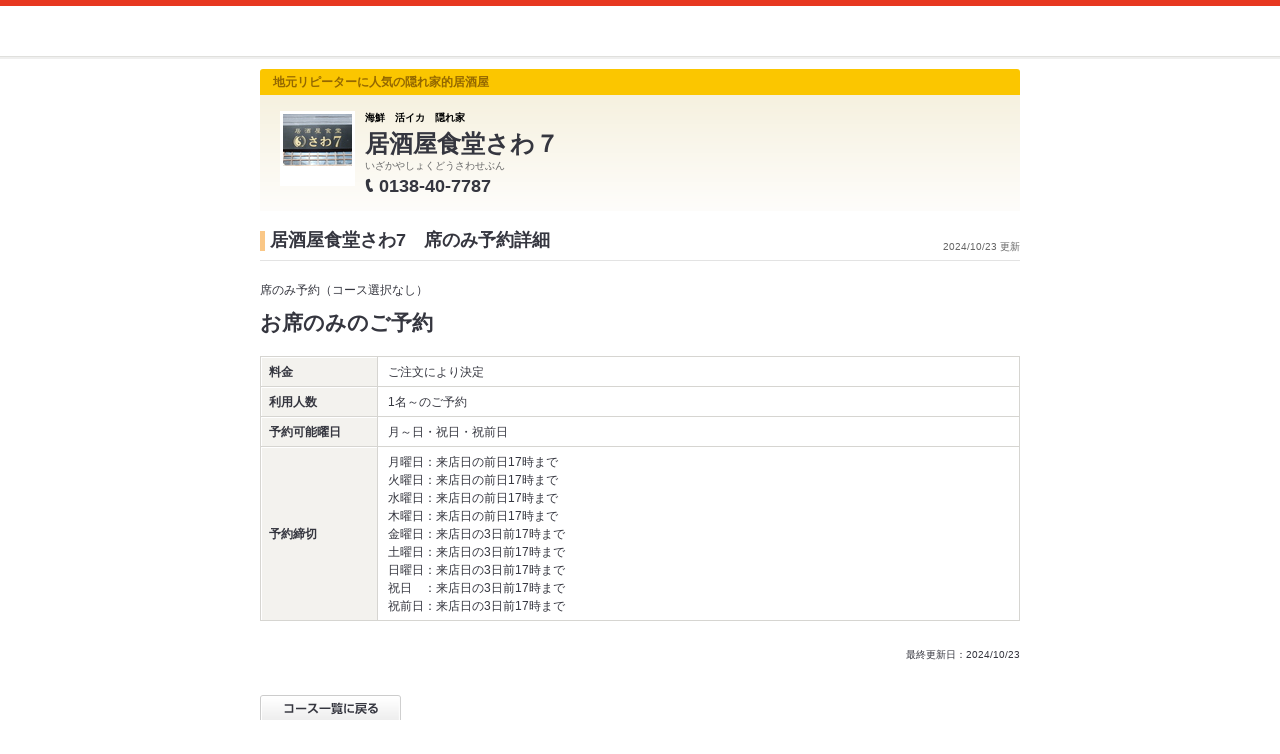

--- FILE ---
content_type: text/css
request_url: https://imgfp.hotp.jp/SYS/hpds/css/cmn/shop.css?1739393508246
body_size: 14467
content:
@charset "utf-8";

/* ------------------------------------------------------------

	filename:	shop.css
	created:	080707
	update:		090825

------------------------------------------------------------ */

body {
	word-wrap: break-word;
}

/* 駅トップ対応（駅リンク追加） */

div#header div.inner div#sideInfo h1.dInline,
div#header div.inner div#sideInfoMypage h1.dInline {
	display: inline;
}

/* ------------------------------------------------------------ インナー */
div#mainContentsWrapSecond,
div.typeSe div#mainContents div#mainContentsWrapSecond { padding: 0 0 1px; }

div.typeSe div#mainContents div#mainContentsWrapSecond { padding-bottom: 10px; }

div#mainContents div.shopInner {
	padding-top: 20px;
	padding-right: 20px;
}

/* 総店枝ページ用 */
div#mainContentsWrapSecond.chainBranch {
	padding-right: 20px;
}

/* ------------------------------------------------------------ お店ヘッダー */
/* レイアウト */
div#mainContents div#shopHeader { padding: 1px 1px 0 1px; }

div#mainContents div#shopHeader div.lead {
	clear: both;
/*	background-color: #D75656;
	background-image: url(/SYS/cmn/images/common/shop/bg_shopheader_lead.gif); */
	background-repeat: no-repeat;
	background-position: 0 0;
}

div#mainContents div#shopHeader div.lead p#genreCatch {
	float: left;
	margin: 2px 0 2px 5px;
	color: #FFE5E5;
	font-weight: bold;
}

/* YahooSearchMonkey用 */
div#mainContents h4 span,
div#mainContents div#shopHeader div.lead p#genreCatch span {
	font-weight: bold;
}

/*口コミ*/

div#mainContents div.article p.name a span {
	font-weight: bold;
}

span.strong span {
	font-weight: bold;
}

/*印刷ページ*/

div#mainContents #shopName span,
div#mainContents .shopName2 span {
	font-weight: bold;
}

/* /YahooSearchMonkey用 */

div#mainContents div#shopHeader div.lead ul#mediaIcons {
	float: right;
	margin: 3px 3px 3px 0;
}

div#mainContents div#shopHeader div.lead ul#mediaIcons li {
	float: left;
	margin-left: 3px;
}

div#mainContents div#shopHeader div.contents {
/*	background-color: #F2E1E3;
	background-image: url(/SYS/cmn/images/common/shop/bg_shopheader_contents.jpg); */
	background-repeat: no-repeat;
	background-position: 0 0;
	padding-bottom:10px;
}

/* div.typeSe div#mainContents div#shopHeader div.contents { background-image: url(/SYS/cmn/images/common/shop/bg_shopheader_contents_s.jpg); } */

div#mainContents div#shopHeader div.contents p#shopLogo,
div#mainContents div#shopHeader div.contents div#shopTitle,
div#mainContents div#shopHeader div.contents div#poico { float: left; }

div#mainContents div#shopHeader div.contents ul.btn { float: right; }

div#mainContents div#shopHeader div.contents p#shopLogo {
	width: 69px;
	margin: 3px 0 3px 9px;
	text-align: center;
}

* html div#mainContents div#shopHeader div.contents p#shopLogo { margin-left: 4px; }

div#mainContents div#shopHeader div.contents div#shopTitle { width: 560px; }

div.typeSe div#mainContents div#shopHeader div.contents div#shopTitle { width: 671px; }

div.typeSe div#mainContents div#shopHeader.withPoico div.contents div#shopTitle { width: 500px; }

div.typeSp div#mainContents div#shopHeader div.contents div#shopTitle { }

/* お店情報 */
div#mainContents div.boxedItem p.genreCatch {
	margin-top: 10px;
	margin-bottom: 0;
	font-size: 100%;
}

div#mainContents div#shopHeader div.contents div#shopTitle p#shopNameRuby {
	margin: 0 0 5px 10px;
	color: #555555;
	font-size: 100%;
}

div#mainContents div#shopHeader div.contents div#shopTitle h1#shopName,
div#mainContents div#shopHeader div.contents div#shopTitle p#shopName {
	line-height: 1.5;
	margin-top: 5px;
	margin-bottom: 0;
	margin-left: 10px;
	padding: 0;
	border: none;
	background-image: none;
	font-weight: bold;
	font-size: 160%;
}
.crown {
	margin: 5px 0 0 10px;
	font-size: 120%;
}
div#mainContents div#shopHeader div.contents div#shopTitle h1#shopName,
div#mainContents div#shopHeader div.contents div#shopTitle p#shopName,
div#mainContents div#shopHeader div.contents div#shopTitle dl.telAccess dd.tel { color: #000; }

/* 電話番号・アクセス */
div#mainContents div#shopHeader div.contents div#shopTitle dl.telAccess {
	clear: both;
	margin-left: 10px;
	margin-bottom: 0;
}

div#mainContents div#shopHeader div.contents div#shopTitle dl.telAccess dd { width: 450px; }

div.typeSe div#mainContents div#shopHeader div.contents div#shopTitle dl.telAccess dd { width: 641px; }

div.typeSe div#mainContents div#shopHeader.withPoico div.contents div#shopTitle dl.telAccess dd { width: 470px; }

/* ポイコ */
div#mainContents div#shopHeader div.contents div#poico { width: 81px; }

div.typeSe div#mainContents div#shopHeader.withPoico div.contents div#poico { width: 171px; }

div#mainContents div#shopHeader div.contents div#poico p,
div#mainContents div#shopHeader div.contents div#poico dl,
div#mainContents div#shopHeader div.contents div#poico ul { margin-left: 10px; }

div#mainContents div#shopHeader div.contents div#poico dl {
	margin-top: 8px;
	margin-bottom: 0;
}

div#mainContents div#shopHeader div.contents div#poico dl dt {
	float: left;
}

div#mainContents div#shopHeader div.contents div#poico dl dd.point {
	float: left;
	width: 31px;
	height: 21px;
	padding-top: 7px;
	background-image: url(/SYS/cmn/images/common/shop/bg_shopheader_poico_point.gif);
	background-repeat: no-repeat;
	background-position: 0 0;
	color: #FFF;
	font-weight: bold;
	font-size: 100%;
}

div#mainContents div#shopHeader div.contents div#poico dl dd.campaign {
	clear: left;
}

* html div#mainContents div#shopHeader div.contents div#poico dl dd.campaign { margin-top: -8px; }

*:first-child+html div#mainContents div#shopHeader div.contents div#poico dl dd.campaign { margin-top: -8px; }

div#mainContents div#shopHeader div.contents div#poico ul li {
	background-position: -2px 1px;
	font-size: 100%;
}

div.typeSe div#mainContents div#shopHeader.withPoico div.contents div#poico p {
	margin-top: 20px;
	margin-bottom: 3px;
}

div.typeSe div#mainContents div#shopHeader.withPoico div.contents div#poico ul { float: right; }

/* アクションボタン */
div#mainContents div#shopHeader div.contents ul.btn {
	clear: none;
	margin: 8px 10px 0 0;
}

* html div#mainContents div#shopHeader div.contents ul.btn { margin-right: 5px; }

div#mainContents div#shopHeader div.contents ul.btn li {
	margin-bottom: 4px;
}

div#mainContents div#shopHeader div.contents ul.btn li.lastChild { margin-bottom: 0; }

/* ------------------------------------------------------------ ショップナビ */
div#mainContents div.shopNav { clear: both; }

div#mainContents div.shopNav.top {
	border-top: 1px solid #CFCFCF;
	background-image: url(/SYS/cmn/images/common/front/bg_shopnav_top.jpg);
	background-repeat: no-repeat;
	background-position: 1px 2px;
}

div#mainContents div.shopNav.bottom {
	background-image: url(/SYS/cmn/images/common/front/bg_shopnav_bottom.jpg);
	background-repeat: no-repeat;
	background-position: 1px 0px;
}

div#mainContents div.shopNav ul.nav {
	position: relative;
	float: left;
	height: 36px;
	width: 448px;
	margin-left: 0;
	padding: 0 0 0 1px;
	border: none;
	z-index: 100;
}

div#mainContents div.shopNav.top ul.nav {
	margin: 0;
	padding-bottom: 5px;
	background-image: url(/SYS/cmn/images/common/front/bg_shopnav_nav_top.jpg);
	background-repeat: no-repeat;
	background-position: 1px 0;
}

div#mainContents div.shopNav.bottom ul.nav {
	margin-top: 5px;
	margin-bottom: 0;
	background-image: url(/SYS/cmn/images/common/front/bg_shopnav_nav_bottom.jpg);
	background-repeat: no-repeat;
	background-position: 1px 0;
}

div#mainContents div.shopNav ul.nav li {
	position: relative;
}

div#mainContents div.shopNav.top ul.nav li { border-top: none; }

div#mainContents div.shopNav.bottom ul.nav li { padding-top: 1px; }

div#mainContents div.shopNav.top ul.nav li.current { border-bottom: solid 1px #EBE5D9; }

div#mainContents div.shopNav.bottom ul.nav li.current {
	border-top: solid 1px #EBE5D9;
	padding-top: 0;
}

div#mainContents div.shopNav ul.nav li.recommendReport strong {
	position: absolute;
	top: 11px;
	left: 64px;
	font-size: 83.3%;
	color: #999999;
	font-weight: normal;
	line-height:1.5;
}

div#mainContents div.shopNav ul.nav li.recommendReport a:hover { text-decoration: none;}

*:first-child+html div#mainContents div.shopNav ul.nav li.recommendReport strong {
	left: 64px;
	top: 10px;
}

* html div#mainContents div.shopNav ul.nav li.recommendReport strong {
	left: 64px;
	top: 10px;
}

div#mainContents div.shopNav ul.nav li.recommendReport strong span {
	color: #1671CE;
	font-weight: bold;
}

/* プルダウンナビ */
div#mainContents div.shopNav ul.nav li ul {
	position: absolute;
	z-index: 100;
	width: 100px;
	top: 35px;
}

* html div#mainContents div.shopNav ul.nav li ul {
	top: 35px;
	left: 0;
}

*:first-child+html div#mainContents div.shopNav ul.nav li ul {
	top: 35px;
	left: 0;
}

div#mainContents div.shopNav.top ul.nav li ul {
	border-bottom: solid 1px #CFCFCF;
	padding-top: 1px;
}

div#mainContents div.shopNav.top ul.nav li ul li { border: none; }

div#mainContents div.shopNav.bottom ul.nav li ul {
	border-top: solid 1px #CFCFCF;
	top: -128px;
}

div#mainContents div.shopNav.bottom ul.nav li ul li {
	border: none;
	padding-top: 0;
}

* html div#mainContents div.shopNav.bottom ul.nav li ul { top: -128px; }

*:first-child+html div#mainContents div.shopNav.bottom ul.nav li ul { top: -128px; }

/* ボトム メニュー・コースのプルダウン出しわけ */
/* MenuCourse3（メニューが3つの場合） */
div#mainContents div.shopNav.bottom ul.nav li ul.MenuCourse3 { top: -96px; }

* html div#mainContents div.shopNav.bottom ul.nav li ul.MenuCourse3 { top: -96px; }

*:first-child+html div#mainContents div.shopNav.bottom ul.nav li ul.MenuCourse3 { top: -96px; }

/* MenuCourse2（メニューが2つの場合） */
div#mainContents div.shopNav.bottom ul.nav li ul.MenuCourse2 { top: -64px; }

* html div#mainContents div.shopNav.bottom ul.nav li ul.MenuCourse2 { top: -64px; }

*:first-child+html div#mainContents div.shopNav.bottom ul.nav li ul.MenuCourse2 { top: -64px; }

/* MenuCourse1（メニューが1つの場合） */
div#mainContents div.shopNav.bottom ul.nav li ul.MenuCourse1 { top: -32px; }

* html div#mainContents div.shopNav.bottom ul.nav li ul.MenuCourse1 { top: -32px; }

*:first-child+html div#mainContents div.shopNav.bottom ul.nav li ul.MenuCourse1 { top: -32px; }

div#mainContents div.shopNav ul.nav li ul li { z-index: 11; }

div#mainContents div.shopNav ul.nav li:hover ul { display: block; }

* html div#mainContents div.shopNav ul.nav li.hover ul { display: block; }

div#mainContents div.shopNav ul.nav li.current:hover ul { display: none; }

div#mainContents div.shopNav ul.nav li a,
div#mainContents div.shopNav ul.subNav li a {
	display: inline;
	margin: 0;
	padding: 0;
	background-color: transparent;
}

/* ボタンナビ */
div#mainContents div.shopNav ul.shopNavBtn {
	float: left;
	width: 310px;
	height: 29px;
	padding: 3px 0px;
	background-image: url(/SYS/cmn/images/common/front/bg_shopnav_btn.jpg);
	background-repeat: no-repeat;
}

div#mainContents div.shopNav.top ul.shopNavBtn {
	border-bottom: solid 1px #CFCFCF;
	margin: 0;
}

div#mainContents div.shopNav.bottom ul.shopNavBtn {
	border-top: solid 1px #CFCFCF;
	margin: 5px 0 0 0;
}

div#mainContents div.shopNav ul.shopNavBtn li.lookCoupon { float: right; padding-right: 3px;}

div#mainContents div.shopNav ul.shopNavBtn li.buyCoupon { float: right; padding-right:3px; padding-left: 6px;}

div#mainContents div.shopNav ul.shopNavBtn li.reserve { float: right; padding-right: 3px; padding-left: 6px;}

/* サブナビ */
div#mainContents div.shopNav ul.subNav {
	clear: both;
	height: 27px;
	margin-bottom: 0;
	margin-left: 0;
	background-color: transparent;
}

div#mainContents div.shopNav ul.subNav li { margin-right: 4px; }

div#mainContents div.shopNav.bottom ul.subNav li { margin-top: 4px; }

div#mainContents div.shopNav.bottom ul.subNav li.current { margin-top: 0; ; }


/* シーンナビ */
div#mainContents div.sceneNav { border-bottom: 2px solid #F5DDB9; }

div#mainContents div.sceneNav { clear: both; }

div#mainContents div.sceneNav h2,
div#mainContents div.sceneNav p {
	float: left;
	clear: none;
	margin: 0 0 0 10px;
	padding: 0;
	border: none;
}

/* ------------------------------------------------------------ 店舗情報 */
div#mainContents div.shopInner p.shopInfoTitle { clear: both; }

div#mainContents div.shopInner p.shopInfoTitle {
	line-height: 1.1;
	padding-bottom: 19px;
	padding-left: 15px;
	border-bottom: solid 1px #E3E3E3;
	background-image: url(/SYS/cmn/images/common/bg_h1.gif);
	background-repeat: no-repeat;
	background-position: 0 0;
	font-weight: bold;
	font-size: 180%;
	margin: 0 0 10px 20px;
}

div#mainContents div.heading p.shopInfoTitle {
	float: left;
	border: medium none;
	margin-bottom: 0;
}

div#mainContents div.shopInner p.shopInfoTitle span.searchMonkey,
div#mainContents div.shopInner p.shopNameMPDO  span.searchMonkey {
	font-weight: bold;
}

div#mainContents h3.firstChild { margin-top: 0; }

div#mainContents div.shopInner p.shopNameSp {
	padding-left: 10px;
	background-image: url(/SYS/cmn/images/common/bg_h3.gif);
	background-repeat: no-repeat;
	background-position: 0 0;
	font-weight: bold;
	font-size: 120%;
}

* html div#mainContents div.shopInner p.shopName { padding-left: 15px; /* IE対応 */ }

/* お店情報タイトル（マップル・ドコイク） */

div#mainContents div.shopInfoTitleMPDO {
	border-bottom: solid 1px #E3E3E3;
	margin: 0 0 10px 20px;
}

div#mainContents p.shopNameMPDO {
	float: left;
	width: 479px;
	margin: 0;
	padding: 0 019px 15px;
	background: url(/SYS/cmn/images/common/bg_h1.gif) 0 0 no-repeat;
	font-size: 180%;
	font-weight: bold;
	line-height: 1.1;
}

div#mainContents ul.msgLink {
	width: 203px;
	float: right;
	margin: 0;
}
div#mainContents ul.msgLink li {
	display: inline-block;
	margin-bottom: 5px;
	vertical-align: top;
	*display: inline;
	*zoom: 1;
	word-break: break-all;
}
div#mainContents ul.msgLink li.lastChild {
	margin-right: 0;
}

/* こだわり */
div#mainContents div.boxedItem div.columnPssA { width: 90px; }

div#mainContents div.boxedItem div.columnPssB { margin-left: 90px; }

/* アクセス */
div#mainContents div.shopInner table.access tbody address { font-size: 100%; }

/* ------------------------------------------------------------ 料理 */
div#mainContents div.dish div.locator { margin-bottom: 20px; }

div#mainContents div.dish div.column4B div.locator { margin-bottom: 0; }

div#mainContents div.dish div.menu {
	margin: 0 0 3px 0;
	border-bottom: 1px dotted #AFAFAF;
}

div#mainContents div.dish div.menu h4 {
	margin: 0;
	padding: 0;
	border: none;
	float: left;
	width: 212px;
}

div#mainContents div.dish div.photoExtra div.columnPlex div.menu {
	margin-right: 10px;
	margin-left: 10px;
}

div#mainContents div.dish div.photoExtra div.columnPlex div.menu h4 {
	margin: 0;
	width: 162px;
}

div#mainContents div.dish div.menu p.price {
	text-align: right;
	margin: 0;
	float: right;
	width: 58px;
	clear: none;
}

div#mainContents div.dish ul.icon,
div#mainContents div.dish p.catch { margin: 0 0 2px 0; }

div#mainContents div.dish div.columnPsssA p.photoSSS { margin-bottom: 0; }

div#mainContents div.dish div.columnPsssB {
	float: right;
	width: 270px;
	margin: 0;
}

/* ------------------------------------------------------------ ドリンク */
div#mainContents dl.price {
	padding-bottom: 10px;
	border-bottom: dotted 1px #999;
}

div#mainContents dl.price dt {
	float: left;
	width: 580px;
}

div#mainContents dl.price dd {
	margin-left: 590px;
	text-align: right;
}

/* ------------------------------------------------------------ 宴会・コース */
div#mainContents div.course { border: 1px solid #CCC; }

div#mainContents div.course p.couponPrice {
	float: left;
	width: 200px;
	margin-right: 0;
	background-color: #CCC;
}

div#mainContents div.course ul.btn {
	float: left;
	clear: none;
	margin-left: 0;
}

* html div#mainContents div.course p.couponPrice { margin-left: 5px; }

div#mainContents p.couponPrice {
	margin-right: 0;
	background-color: #CCC;
	text-align: center;
}

/* ------------------------------------------------------------ 個別 */
div#mainContents p.campaignPoint {
	background-color: #EFEFEF;
	text-align: center;
}

/* 姉妹店リンク */
div#mainContents ul.links li.headShop {
	margin-bottom: 1em;
	background-position: -5px 3px;
}

div#mainContents ul.links li.headShop span.headShop {
	font-size: 120%;
	font-weight: bold;
}

/* ------------------------------------------------------------ クーポン情報 */
div#mainContents table.couponDetail { table-layout: fixed; }

div#mainContents table.couponDetail th {
	width: 30%;
	text-align: center;
}

div#mainContents div.getCoupon div.txt {
	margin-right: 15em;
	text-align: right;
}

div#mainContents div.getCoupon div.btn {
	float: right;
	width: 15em;
	text-align: right;
}

div#mainContents div.getCoupon div.btn ul.btn { float: right; }

div#mainContents div.getCoupon div.txt p { padding-top: 0.3em; }

/* ------------------------------------------------------------ クーポンNN */
/* LightBox外 */
.jscStyleCourseSlectLightBox,
.jscStyleCourseSlectLightBox #TB_title {
	background: none!important;
	border: 0!important;
	position: absolute!important;
}
.jscStyleCourseSlectLightBox #TB_ajaxContent {
	overflow: hidden!important;
	height: 100%!important;
}
.jscStyleCourseSlectLightBox .div#searchParameter {
	width: auto;
}
.jscStyleCourseSlectLightBox #mainContents .selectCourse .couponDetail>dt,
.jscStyleCourseSlectLightBox #mainContents .selectCourse .couponDetail>dd {
	font-size: 12px;
}
.jscStyleCourseSlectLightBox #mainContents .selectCourse .couponDetail>dt {
	padding: 0;
	width: 6.5em;
	float: left;
	padding-left: 9px;
	background-position: 0 4px;
	background-repeat: no-repeat;
}
.jscStyleCourseSlectLightBox #mainContents .selectCourseTitle {
	width: 650px;
	background-image: none;
	font-size: 16px;
}
.jscStyleCourseSlectLightBox #searchParameter.selectCourse  {
	width: auto!important;
}
/* LightBox内 */
.jscStyleCourseSlectLightBox .selectCourse {
	width: 960px;
}
.jscStyleCourseSlectLightBox .selectCourse ul {
	list-style-type: none;
}
.jscStyleCourseSlectLightBox #searchParameter.selectCourse {
	border-color: #CCCCCC;
}
.jscStyleCourseSlectLightBox #searchParameter.selectCourse .innerWrap {
	border: 0;
}
.jscStyleCourseSlectLightBox #searchParameter .innerWrap {
	background-image: none!important;
	background-color: #F7F3EA!important;
}
/* end */

/* ------------------------------------------------------------ CourseList*/
/* 共通エリア */
div#mainContents .courseLinks {
	margin: 0 1px;
	padding-top: 12px;
	padding-bottom: 10px;
	background-color: #FFFFE5;
}
div#mainContents .courseLinks li {
	position: relative;
	width: auto;
	height: 18px;
	font-size: 12px;
	padding-left: 15px;
	background-image: url(/SYS/cmn/images/common/mark_links.gif);
	background-repeat: no-repeat;
	background-position: 2px 3px;
}
div#mainContents .courseLinks li a {
	display: block;
	position: relative;
	width: auto;
	height: 18px;
}
div#mainContents .courseLinks li span {
	position: absolute;
	top: 0;
	right: 8px;
	height: 18px;
}
div#mainContents .courseLinks li.current {
	background-image: url(/SYS/cmn/images/common/front/mark_courselinks_cr.gif);
	background-position: 1px 3px;
	font-weight: bold;
	color: #666;
}
div#mainContents .courseLinks.top {border-bottom: solid 1px #CCC;}
div#mainContents .courseLinks.bottom {padding: 10px; border-top: solid 1px #CCC;}
div#mainContents .courseLinks li.odd { background-color: #FFFFE5; }
div#mainContents .courseLinks li.even { background-color: #F0F0D8; }
div#mainContents .courseLinks li.current span { font-weight: bold; }
div#mainContents .courseLinks li a span { cursor: pointer; }
div#mainContents .courseLinks img {vertical-align: top;}

div#mainContents .courseLinks .secretCouponArea,
div#mainContents .courseLinks .normalCouponArea {margin-left: 0; margin-bottom: 0;}
/* 通常クーポンエリア */
div#mainContents .courseLinks .normalCouponArea {
	position: relative;
	zoom: 1;
}
div#mainContents .courseLinks.top .normalCouponArea {
	overflow-y: auto;
	overflow-x: hidden;
	max-height: 270px;
	padding: 0 10px;
}
/* 会員限定クーポンエリア */
div#mainContents .courseLinks .secretCouponArea {
	height: auto;
	background-image: none;
	border-bottom: dashed 1px #BBB;
	padding: 0 0 4px 0;
	zoom: 1;
	line-height: auto;
	margin-bottom: 4px;
}
div#mainContents .courseLinks.top .secretCouponArea {
	margin-left: 10px;
	margin-right: 10px;
}
*:first-child+html #mainContents .courseLinks .secretCouponArea>li>a img {margin-top: -3px;}
#mainContents .courseLinks .secretCouponArea {margin-bottom: 1px;}
div#mainContents .courseLinks .secretCouponArea>li {margin-bottom: 1px;}
#mainContents .courseLinks .secretCouponArea .even {background-color: #F0F0D8;}
#mainContents .courseLinks .secretCouponArea .odd {background-color: #FFFFE5;}
/* end */

div#mainContents table.infoTable tbody th { width: 169px; }

div#mainContents p span.headCount {
	font-weight: bold;
	font-size: 116%;
}

/* ------------------------------------------------------------ お店写真 Thickbox */
div#mainContents ul.thumbNail li.slideShow,
div#mainContents p.slideShow {
	background-image: url(/SYS/cmn/images/common/icon_zoom.gif);
	background-repeat: no-repeat;
	background-position: right bottom;
}

/* ------------------------------------------------------------ おことわり */
div#notice div.txt,
div#notice div.relatedLinks { float: left; }

div#notice div.txt { width: 605px; }

div#notice div.relatedLinks { width: 325px; }

div#notice div.relatedLinks p,
div#notice div.relatedLinks ul { float: right; }

div#notice div.relatedLinks p {
	margin-top: 6px;
	margin-left: 10px;
}

div#notice div.relatedLinks ul { margin-top: 0.9em; }

/* ------------------------------------------------------------ thickbox */
.TB_overlayBG { background-color: #fff; }

div#TB_window {
	border: 1px solid #707070;
	background-color: #F4F2EE;
	overflow: hidden;
}

div#TB_closeWindow { font-size: 100%; }

#TB_closeWindow {
	float: none;
	clear: none;
	height: auto;
	margin: 2px 10px 0 10px;
	padding: 3px;
	text-align: right;
}

#TB_closeWindow a {
	padding: 0 0 0 13px;
	background: url(/SYS/cmn/images/common/dialog/btn_close.gif) left center no-repeat;
}

#TB_window img#TB_Image {
	display: block;
	margin: 0 0 0 15px;
	border: none;
}

#TB_caption {
	float: none;
	height: auto;
	margin: 5px 15px 0 15px;
	padding: 0 0 9px 0;
	border-bottom: 1px solid #D4D2CD;
	font-size: 120%;
	line-height: 1.33;
}

#TB_secondLine {
	height: 40px;
	margin: 0 15px 5px 15px;
	padding: 5px 0 0 0;
	border-top: 1px solid #fff;
	color: #666;
	font-size: 120%;
	text-align: center;
	position: relative;
}

span#TB_next,
span#TB_prev {
	width: 33%;
	z-index: 99;
	position: absolute;
}

span#TB_next {
	margin-left: 25px;
	text-align: left;
	right: 0;
}

span#TB_prev {
	margin-right: 25px;
	text-align: right;
	left: 0;
}

span#TB_count {
	position: absolute;
	width: 100%;
	left: 0;
	z-index: 0;
}

span#TB_next a {
	padding-right: 12px;
	background: url(/SYS/cmn/images/common/mark_links.gif) right center no-repeat;
}

span#TB_prev a {
	padding-left: 12px;
	background: url(/SYS/cmn/images/common/mark_links_prev.gif) left center no-repeat;
}

div#TB_window span.current {
	margin: 0;
	color: #333;
	font-weight: bold;
}

/* ------------------------------------------------------------ 写真　変則マージン */
div#mainContents div.photoExtra { margin-left: 20px; }

div#mainContents div.photoExtra div.columnPlex {
	float: left;
	width: 240px;
}

div#mainContents div.photoExtra div.columnPlex p.photoL {
	margin-right: 0;
	margin-left: 0;
}

div#mainContents div.photoExtra div.columnPlex h3,
div#mainContents div.photoExtra div.columnPlex h4,
div#mainContents div.photoExtra div.columnPlex p,
div#mainContents div.photoExtra div.columnPlex ul {
	margin-right: 10px;
	margin-left: 10px;
}

/* ------------------------------------------------------------ 写真　縦横中央 */
div#mainContents table.image { margin: 0; }

div#mainContents table.image.photoM {
	width: auto!important;
	border: solid 1px #ECECEC;
}

div#mainContents div.nearbyShop table.image { margin-bottom: 10px; }

div#mainContents table.image tbody td {
	width: 168px;
	height: 168px;
	padding: 0;
	background-image: none;
	border: none;
	text-align: center;
}

/* ------------------------------------------------------------ Clearfixes */
div#mainContents div.shopInner:after,
div#mainContents div#shopHeader div.lead:after,
div#mainContents div#shopHeader div.contents:after,
div#mainContents div.shopNav:after,
div#mainContents div.sceneNav:after,
div#mainContents div#shopInfo:after,
div#mainContents dl.price:after,
div#mainContents dl.courseLinks:after,
div#mainContents div.heading.nearbyShop div.headingInner:after,
div#mainContents div.dish div.menu:after {
	display: block;
	clear: both;
	height: 0;
	content: "";
}

div#mainContents div.shopInner,
div#mainContents div#shopHeader div.lead,
div#mainContents div#shopHeader div.contents,
div#mainContents div.shopNav,
div#mainContents div.sceneNav,
div#mainContents div#shopInfo,
div#mainContents dl.price,
div#mainContents dl.courseLinks,
div#mainContents div.heading.nearbyShop div.headingInner,
div#mainContents div.dish div.menu { display: inline-table; }

* html div#mainContents div.shopInner,
* html div#mainContents div#shopHeader div.lead,
* html div#mainContents div#shopHeader div.contents,
* html div#mainContents div.shopNav,
* html div#mainContents div.sceneNav,
* html div#mainContents div#shopInfo,
* html div#mainContents dl.price,
* html div#mainContents dl.courseLinks,
* html div#mainContents div.heading.nearbyShop div.headingInner,
* html div#mainContents div.dish div.menu { height: 1%; }

div#mainContents div.shopInner,
div#mainContents div#shopHeader div.lead,
div#mainContents div#shopHeader div.contents,
div#mainContents div.shopNav,
div#mainContents div.sceneNav,
div#mainContents div#shopInfo,
div#mainContents dl.price,
div#mainContents dl.courseLinks,
div#mainContents div.heading.nearbyShop div.headingInner,
div#mainContents div.dish div.menu {
	display: block;
	zoom: 1;
}

/* 電話番号横の注記文言 */
table tbody td span.explain {
	font-size:80%;
}
div#mainContents dl.telAccess dd.tel span.explain {
	font-size: 70%;
}

/* ------------------------------------------------------------ お店情報PC・携帯に送る画面 */

div#mainContents h2.sendPcMb {
	margin-bottom: 20px;
}

div#mainContents p.sendMailAdd {
	margin-bottom: 50px;
}

div#mainContents p.sendMailAdd input {
	width: 400px;
	height: 23px;
	font-size: 160%;
}

div#mainContents .forwardBox {
	margin: 0 0 20px 20px;
}

div#mainContents .forwardBoxL {
	float: left;
	width: 410px;
}

div#mainContents .forwardBoxR {
	float: right;
	width: 280px;
	padding: 10px;
}


div#mainContents .forwardBox .forwardBoxL p {
	margin: 0;
}

div#mainContents div.forwardBoxL dl.compatibleMB {
	margin: 10px 0 0 0;
	clear: both;
}

div#mainContents dl.compatibleMB dt {
	float:left;
	margin-right: 5px;
}

div#mainContents dl.compatibleMB dd {
	float:left;
}

div#mainContents div.forwardBoxL ul.mobileIcon {
	margin: 0;
}

div#mainContents .forwardBoxR h3 {
	margin: 0 0 10px 0;
}

div#mainContents .forwardBoxR .qrImg {
	float: left;
	margin: 0;
}

div#mainContents .forwardBoxR .qrTxt {
	float: right;
	margin: 0;
	width: 192px;
}

/*-------------------------------------mark_linksあり右寄せリンク --*/
div#mainContents ul.linkRel {
	text-align: right;
}

div#mainContents ul.linkRel a {
	padding-left: 13px;
	background: url(/SYS/cmn/images/common/mark_links.gif) 0 50% no-repeat;
}

/*-------------------------------------お店情報（ドコイク） --*/

/* 検索エリア */
div#grumetSearch dl.genreSrcShop {
	margin-top:0;
}

div#grumetSearch dl.genreSrcShop dd {
	padding-top: 3px;
	padding-left: 56px;
}

/* サブコンテンツ */
div#subContents #nearShop {
	margin-bottom:10px;
	background-image:url("/SYS/cmn/images/common/top/bg_sub_near_shop_body.gif");
	background-position:0 0;
	background-repeat:y-repeat;
}

div#subContents #nearShopBtmImg  {
	background-image:url("/SYS/cmn/images/common/top/bg_sub_near_shop_bottom.gif");
	background-position:0 bottom;
	background-repeat:no-repeat;
}

div#subContents #nearShop li .nearShopwrap {
	margin:0 10px;
	padding-top:10px;
	padding-bottom: 10px;
	border-bottom: 1px solid #EFD7B7;
}

div#subContents #nearShop li.lastChild .nearShopwrap {
	border-bottom:none;
}

div#subContents #nearShop h2 {
	width:170px;
	height:19px;
}

div#subContents .nearShopItem p{
	margin:5px 0 10px;
	clear: none;
}

div#subContents p.nearShopPhoto {
	float:left;
	height:58px;
	width:58px;
}

div#subContents p.nearShopTxt{
	clear:none;
	float:right;
	width:80px;
}

/* 特集・シーンから探す */
div#mainContents .dokoikuAreaSP{
	padding-top: 10px;
	background:#F4F3F0;
}

div#mainContents .dokoikuAreaSPWrap{
	background:#FFFFFF;
}

div#mainContents .dokoikuAreaSP h2{
	margin-top:0;
	padding-top: 10px;
}

div#mainContents ul.dokoikuAreaSPTop {
	margin:0 0 10px 20px;
}
div#mainContents ul.dokoikuAreaSPBottom{
	margin-bottom:0;
	margin-left: 20px;
	padding-bottom:10px;
}

div#mainContents ul.dokoikuAreaSPBottom li,
div#mainContents ul.dokoikuAreaSPTop li {
	float:left;
	margin-right:10px;
	width:233px;
}

div#mainContents .dokoikuAreaSPPicture {
	float:left;
	margin-right:10px;
}

div#mainContents .dokoikuAreaSPText{
	float:right;
	width:125px;
}

div#mainContents  dl.dokoikuAreaSPText{
	margin: 0;
}

div#mainContents .dokoikuAreaSPText dt{
	padding-left:8px;
	background:transparent url(/SYS/cmn/images/common/mark_links.gif) no-repeat scroll -5px 2px;
}

div#mainContents .dokoikuAreaSPText dt a{
	font-weight:bold;
}

div#mainContents ul.freeAreaSLTop{
	margin-bottom:0;
	margin-left: 30px;
	padding-bottom:10px;
}

div#mainContents ul.freeAreaSLTop li{
	float: left;
	min-height: 55px;
	_height: 55px;
	width: 165px;
	margin: 0 15px 10px 0;
	padding-bottom: 5px;
	border-bottom: 1px dotted #CCCCCC;
}

div#mainContents ul.freeAreaSLTop li p{margin: 0;}

div#mainContents ul.freeAreaSLTop li p.genres{
	color:#666666;
	font-size:84%;
}

/* ------------------------------------------------------------ 店舗トップ系 */

/* 「ネットで予約」導線用 */
div#mainContents .linkArw{
	margin: 3px 0 0 10px;
}

div#mainContents .linkArw a {
	background-image:url("/SYS/cmn/images/common/mark_links.gif");
	background-position:-5px 0;
	background-repeat:no-repeat;
	padding-left:8px;
}

div#mainContents .linkArwTbl a{
	background-image:url("/SYS/cmn/images/common/mark_links.gif");
	background-position:-5px 0;
	background-repeat:no-repeat;
	padding-left:8px;
}

/* ------------------------------------------------------------ コース写真追加 */

div#mainContents .crs2clmWrap {
	padding: 0 0 10px 30px;
}

div#mainContents .crs2clmWrap p {
	float:left;
	width: 450px;
	margin: 0;
}
div#mainContents .crs2clmWrap div.crsPhoto {
	float: right;
	width: 238px;
	height: 238px;
}

div#mainContents .crs2clmWrap div.crsPhoto a {
	display: block;
	background :#FFFFFF url(/SYS/cmn/images/common/icon_zoom.gif) no-repeat 100% 100%;
	border: 1px solid #ECECEC;
	text-align: center;
}


/* クチコミ
------------------------------------------------------------*/

div#shopAddress{
	float: left;
	width: 270px;
}

#shopAddress dl{ margin-left: 20px; }

#shopAddress dl.indicator { margin-left: 0; }

div#shopAddress dl.info dt.feature,
div#shopAddress dl.info dt.access,
div#shopAddress dl.info dt.shopHour,
div#shopAddress dl.info dt.reserve {
	padding: 1px 0 1px 20px;
	background-repeat: no-repeat;
	background-position: 0 0;
	font-weight: bold;
	font-size: 100%;
}

div#shopAddress dl.info dt.check {
	padding: 1px 0 1px 10px;
	background-repeat: no-repeat;
	background-position: 0 0;
	font-weight: bold;
	font-size: 100%;
}

div#shopAddress dl dd dl dd { font-size: 80%; }

div#shopAddress dl.info dt.feature { background-image: url(/SYS/cmn/images/common/front/icon_meter.gif); }

div#shopAddress dl.info dt.access { background-image: url(/SYS/cmn/images/common/front/icon_access.png); }

div#shopAddress dl.info dt.shopHour { background-image: url(/SYS/cmn/images/common/front/icon_cal.gif); }

div#shopAddress dl.info dt.check { background-image: url(/SYS/cmn/images/common/bg_h3_support.gif); }

div#shopAddress dl.info dt.reserve { background-image: url(/SYS/cmn/images/common/icon_net_reserved.gif); }


div#shopAddress dl.info dd.access,
div#shopAddress dl.info dd.shopHour,
div#shopAddress dl.info dd.check,
div#shopAddress dl.info dd.reserve { padding-left: 20px; }

div#shopAddress dl.info dl.indicator dl { margin-left: 0; }

div#shopAddress dl.info dl.indicator dd { font-size: 100%; }

div#shopAddress dl.info dl.indicator dd.course ul li { font-size: 80%; }

div#shopAddress dl.info dd.access,
div#shopAddress dl.info dd.shopHour { margin-bottom: 10px; }

div#shopAddress dl.info dd.access address { font-size: 100%; }

div#shopAddress dl.info dt.check {
	padding-top: 10px;
	border-top: 1px solid #ECECEC;
	background-position: 0 10px;
}

div#shopAddress dl.info dd.check {
	border-bottom: 1px solid #ECECEC;
	font-size: 100%;
	padding-bottom: 10px;
}

div#shopAddress dl.info dd.check ul.btn {
	float: left;
	width: 130px;
	padding-top: 5px;
	margin-bottom: 0;
}

div#shopAddress dl.info dd.check ul.btn li {
	margin-top: 8px;
}

div#shopAddress dl.info dd.check p.pic {
	float: right;
	width: 93px;
	margin-bottom: 0;
}


/* More Link
--------------------------------------------------*/

div#mainContents h2{
	position: relative;
	zoom: 1;
}

div#mainContents h2 span span.moraLink{
	position: absolute;
	top: 5px;
	right: 10px;
	display: inline;
	padding: 0px;
	background: none;
	font-size: 86%;
	zoom: 1;
}


/* Shop Feature
------------------------------------------------------------*/

ul.shopFeature li{
	float: left;
	width: 205px;
	min-height: 3em;
	_height: 3em;
	margin-right: 9px;
	padding: 10px;
	border: 1px solid #FCC688;
	background: #FFEAD9;
	font-size: 1.4em;
	color: #444;
	line-height: 1.2em;
	font-weight: bold;
	vertical-align: middle;
}


/* Article Cassette
------------------------------------------------------------*/

div.articleCst{
	margin: 0 0 20px 20px;
	padding: 10px 10px 10px 0px;
	border: 1px solid #DEDEDE;
}

div#mainContents div.reportList div.articleCst,
div#mainContents div.blogList div.articleCst{margin: 0px 10px 20px 30px;}

div#mainContents p.blogTitle{
	float: left;
	margin-left: 10px;
	_margin-left: 5px;
	font-size: 1.4em;
	font-weight: bold;
}

div#mainContents p.entryDate{
	float: right;
	margin-top: 0.1em;
	font-size: 1em;
	color: #666;
	white-space: nowrap;
}

div#mainContents div.blogEntry p{margin-left: 10px;}

div#mainContents dl.blogPost{margin: 0px 10px;}

div#mainContents dl.blogPost dt,
div#mainContents dl.blogPost dd{color: #AE4E4E;}

div#mainContents dl.blogPost dt{font-size: 1em;}

div#mainContents p.blogAuther{
	margin-bottom: 0px;
	text-align: right;
}


/* Report List
--------------------------------------------------*/

div#mainContents div.reportList div.listHeader{margin: 0px 10px 0px 30px;}

div#mainContents div.reportList div.listHeader h3{
	float: left;
	margin: 0px;
}

div#mainContents div.reportList div.listHeader ul{
	clear: none;
	float: right;
}


/* Blog List
--------------------------------------------------*/

div#mainContents div.blogList div.articleCst{margin: 0px 10px 20px 30px;}


/* Blog Wrap
--------------------------------------------------*/

div#mainContents #mainContentsWrapSecond .blogWrap{margin-top: 20px;}

div#mainContents #mainContentsWrapSecond .blogWrap p.shopInfoTitle{
	padding-bottom: 10px;
	border: none;
}

/* 吹き出し差し込み
--------------------------------------------------*/
.topBanner {
	clear:both;
	padding-bottom: 5px;
	text-align: center;
	border-left: 1px solid #CCCCCC;
	border-right: 1px solid #CCCCCC;
	background: #ECE5DA;
	zoom: 1;
	position: relative;
}

div#mainContents div.shopNav ul.subNav {
	clear: both;
	height: 27px;
	margin-bottom: 0;
	padding-left: 6px;
	border-left: 1px solid #cccccc;
	border-right: 1px solid #cccccc;
	background-color: #ece5da;
}

/* ドコアラ/おすすめグルメ特集
--------------------------------------------------*/
div.dokoikuAreaSPWrap #recommend {
	margin-top: 15px;
	width: 758px;
}
div#mainContents div.dokoikuAreaSPWrap #recommend ul {
	margin: 20px 10px 0 30px;
}
div.dokoikuAreaSPWrap #recommend ul li {
	float: left;
	font-size: 100%;
	margin-right: 55px;
	min-height: 220px;
	_height: 220px;
	padding-bottom: 10px;
	width: 205px;
}

div.dokoikuAreaSPWrap #recommend ul li.marR0 {
	margin-right: 0;
	width: 190px;
}
div#mainContents div.dokoikuAreaSPWrap #recommend dl {
	line-height: 1.4;
	margin-top: 5px;
	margin-left: 0;
	padding: 0 3px;
}
div.dokoikuAreaSPWrap #recommend li dl dt a {
	font-size: 120%;
	font-weight: bold;
}
div.dokoikuAreaSPWrap #recommend li dl dt {
	margin-bottom: 7px;
}
div.dokoikuAreaSPWrap #recommend li dl dd {
	color: #666666;
	width: 174px;
}
div.dokoikuAreaSPWrap #recommend a {
	color: #D01119;
}

/* ドコアラ/エリアのお店
--------------------------------------------------*/
div#mainContents div.dokoikuAreaSPWrap .areaShopImage {
	margin-bottom: 10px;
	height: 98px;
	text-align: center;
	width: 98px;
	border: 1px solid #ECECEC;
}

div#mainContents div.dokoikuAreaSPWrap .areaShopImage a {
	display: block;
}
div#mainContents div.dokoikuAreaSPWrap .catchCopy {
	margin-bottom: 10px;
	color: #ae4e4e;
	font-weight: bold;
}
/* ------------------------------------------------------------ iconSubsite*/
div#shopHeader .lead .iconSubsite{
	margin: 0;
	padding: 1px 1px 3px 3px;
	float: right;
}
div#shopHeader .lead .iconSubsite .pointSpecial,
div#shopHeader .lead .iconSubsite .season,
div#shopHeader .lead .iconSubsite .girlsparty,
div#shopHeader .lead .iconSubsite .wedding,
div#shopHeader .lead .iconSubsite .viking,
div#shopHeader .lead .iconSubsite .birthday,
div#shopHeader .lead .iconSubsite .local,
div#shopHeader .lead .iconSubsite .premium {
	display: inline;
	margin: 0 2px 2px 0;
}

.iconCoupon { vertical-align: baseline; padding-right: 5px; }

/* お食事券_ライトボックス
--------------------------------------------------*/

/* general */
.fs15 { font-size: 15px; }
.padB5 { padding-bottom: 5px; }

/* wrap */
.lightBoxMealTk{
	padding-left: 0;
	padding-top: 10px;
	padding-bottom: 10px;
}
.lightBoxMealTk,
.lightBoxMealTk #TB_title {
	background-color: #FFFFFF !important;
	border: 2px solid #CCCCCC !important;
	position: fixed !important;
}
.lightBoxMealTk #TB_ajaxContent {
	overflow: hidden !important;
	height: 100% !important;
	margin: 0 auto;
}
.lightBoxMealTk p.closeBtn {
	background: url(/SYS/cmn/images/common/dialog/btn_close.gif) no-repeat scroll left center transparent;
	cursor: pointer;
	margin: 0;
	padding-left: 13px !important;
}
.lightBoxMealTkBgColor {
	background-color: #FFFFFF !important;
}
.wTxtArea {
	width: 98%;
}
.questionnaireTable input {
	width: 1em;
	margin: -2px 1px 2px 0;
	padding: 0;
	vertical-align: middle;
}
*:first-child+html .questionnaireTable input {
	margin: 0;
}

/* inner */
.shopMealTicketTitle {
	float: left;
	padding: 5px 0 2px 32px;
	font-size: 15px;
	font-weight: bold;
	background: url(/SYS/ticket/images/icon/icon_shop_meal_title.png) no-repeat left center;
}
.shopMealTickets {
	margin-top: 20px;
	margin-left: -9px;
}
.shopMealTickets>li {
	float: left;
	width: 173px;
	margin-left: 9px;
}
.shopMealTickets>li>a {
	display: block;
	position: relative;
	background-color: #FFFFFF;
	zoom: 1;
}
.shopMealTickets>li>a:hover {
	text-decoration: none;
	cursor: pointer;
	background: -webkit-gradient(
		linear,
		left top,
		left bottom,
		from(#FFF8D1),
		to(#FFFCF2)
	);
	background: -moz-linear-gradient(
		top,
		#FFF8D1,
		#FFFCF2
	);
	background: -ms-linear-gradient(
		top,
		#FFF8D1,
		#FFFCF2
	);
	background: -o-linear-gradient(
		top,
		#FFF8D1,
		#FFFCF2
	);
	background: linear-gradient(
		top,
		#FFF8D1,
		#FFFCF2
	);
	filter: progid:DXImageTransform.Microsoft.gradient(startcolorstr=#FFF8D1, endcolorstr=#FFFCF2, gradienttype=0);
}
.shopMealTickets>li>a:hover .forDetail {
	text-decoration: underline;
}
.bgShopMealCoupon {
	position: relative;
	height: 142px;
	padding-top: 2px;
	background: url(/SYS/ticket/images/bg/bg_shop_meal_ticket.png) no-repeat left center;
}
.shopMealCouponTitle {
	padding: 0 !important;
	text-align: center;
	font-weight: bold;
	color: #FFFFFF;
}
.shopMealCouponText {
	line-height: 1;
	padding: 10px 0 7px 0 !important;
	text-align: center;
	color: #333333;
}
.shopMealCouponText + div{
	padding-bottom: 3px;
}
.discountPer {
	float: left;
	width: 70px;
	padding: 0 0 0 10px !important;
	font-size: 16px;
	font-weight: bold;
	color: #FFFFFF;
}
.discountOff {
	padding: 0 0 0 2px !important;
	font-size: 12px;
	font-weight: bold;
	color: #FFFFFF;
}
.discountValue {
	float: right;
	padding: 4px 5px 0 0 !important;
	line-height: 1;
	font-size: 23px;
	font-weight: bold;
	color: #BC2225;
	white-space: nowrap;
}
.pointImage {
	float: left;
	padding: 0 0 0 10px !important;
	line-height: 1;
}
.pointCount {
	float: right;
	padding: 0 5px 2px 0 !important;
	font-size: 10px;
	color: #333333;
}
.forDetail {
	position: absolute;
	right: 5px;
	bottom : 7px;
	padding-left: 10px;
	background-image: url("/SYS/cmn/images/front_002/icn_link_arrow.png");
	background-repeat: no-repeat;
	background-position: 0px 6px;
}
.yourChoicePrice {
	float: left;
	width: 70px;
	margin-right: 1px;
	padding: 0 0 0 8px !important;
	line-height: 24px;
	font-size: 10px;
	font-weight: bold;
	color: #FFFFFF;
}
.sectionTitle {
	background: url(/SYS/ticket/images/bg/bg_title.gif) repeat-x scroll center bottom transparent;
	padding-bottom: 2px;
}
p.seoText, p.seoTextRight {
	color: #666666;
	font-size: 10px;
}
p.seoTextRight { text-align: right; }
.section p.seoText, .section p.seoTextRight {
	color: #555555;
	margin-top: 10px !important;
}
/* ホットペッパーコール免責事項
--------------------------------------------------*/
.qualificationArea{

	margin-bottom: 5px;
}

.qualificationTel{

	float: left;
	margin-right: 20px;
}

.qualificationTxt {
	font-size: 80%;
	float: left;
}
.qualificationTxt p {

	margin-bottom: 0 !important;
}

/* おすすめレポート用追加タブ */
.menuListNav {
	background-color: #ECE5DA;
	margin-left: 1px !important;
	border-right: 1px solid #CCCCCC;
}
.menuListNav.bottom {
	margin-bottom: -1px !important;
}
.menuListNav>li {
	float: left;
}
.menuListNav>li:first-child {
	padding: 0 3px;
}
.menuListNav.bottom>.active {
	padding-top: 3px;
}
.menuListNav.cFix:after {
	height:0 !important;
}
.heading.shopMenuContentHead>.shopInfoTitle {
	padding-top: 1px;
}
/* おすすめメニューレポート詳細 */
.menuArticle {
	border: solid 1px #DEDEDE;
	margin: 20px 0 20px 20px;
}
.menuArticleHeader {
	margin-left: 0;
	margin-bottom: 10px;
	padding: 8px 9px 7px 9px;
	background-color: #F4F4F4;
	background: url(/SYS/cmn/images/common/front/bg_report_articleheader.gif) 0 100% no-repeat;
	border-top: solid 1px #FFFFFF;
}
.menuArticleHeader>h2 {
	float: left;
	width: 425px;
	margin: 0 !important;
	padding-left: 21px;
	background: url(/SYS/cmn/images/common/bg_h2_report.gif) 0 0 no-repeat !important;
}
.menuArticleHeader>ul {
	float: right;
	margin: 0 !important;
}
.menuArticleHeader>ul>li {
	float:left;
}
.menuArticleHeader>ul>li:first-child {
	padding: 0 5px;
}
.menuArticleHeader>ul>.date,
.menuListContent>.date {
	margin: 5px 0 4px 10px;
	font-size: 10px;
	color: #666666;
	line-height: 10px;
}
.menuCategorize {
	padding: 0 3px;
}
.menuCategorize>li {
	float: right;
	margin: 0 5px;
}
.menuArticlePhoto {
	margin-top: 20px;
}
.menuArticleFigure {
	text-align: center;
	margin: 10px 0 0 0 !important;
}
.menuArticleCaption {
	width: 650px;
	background-color: #F3F3F3;
	padding: 5px;
	margin: 20px auto 0 auto !important;
}
.menuUserDetail {
	float: right;
	margin-top: 10px !important;
	padding-right: 10px;
}
.menuUserDetail>li {
	float: left;
	padding: 0 3px;
	font-size: 10px;
}
/* おすすめメニューレポート一覧 */
.menuListArticle {
	margin-top: 20px;
	padding-left: 20px;
	padding-bottom: 15px;
}
.menuListArticle>ul {
	float:left;
	margin-left: 0 !important;
}
.menuListArticle>ul>li~li {
	margin-top: 10px;
}
.menuListContent {
	width:211px;
	border: solid 1px #DEDEDE;
	background-color: #F3F3F3;
	padding: 10px;
}
.menuListContent>p {
	line-height: 16px;
}
.menuListContent>h2,
.menuListContent>h4 {
	font-size: 12px !important;
	text-align: center;
	padding-bottom: 0 !important;
	background: none !important;
	line-height: 16px;
}
.menuListContent>p~* {
	margin: 10px 0 0 0 !important;
}
.menuListUserDate {
	text-align: right;
}
.listCenterLine {
	padding: 0 10px;
}
div#mainContents h2 span {
	padding: 5px 90px 0 23px;
}
div#mainContents h4 {
	border: none;
	padding: 0;
}
.meiryoFont {
	font-family: 'メイリオ',Meiryo,'ヒラギノ角ゴ Pro W3','ＭＳ Ｐゴシック',MS PGothic,sans-serif;
}

/* SPWEBのみ店用 お食事券文言
--------------------------------------------------*/
.ticketSpLimitedTitle {
	border: 3px solid #E41A12;
	background-color: #FFFFFF;
	padding: 5px 10px !important;
	font-size: 14px;
	text-align: left;
	color: rgb(228, 26, 18) !important;
	font-weight: bold;
}


/* Course Detail ABtest A
--------------------------------------------------*/

.meiryoFont {
	font-family: 'メイリオ',Meiryo,'ヒラギノ角ゴ Pro W3','ＭＳ Ｐゴシック',MS PGothic,sans-serif;
}
.marT5 { margin-top: 5px;}

div#mainContents div.shopInnerCourse .catchWord ul.icon,
div#mainContents .courseDetailSummary,
div#mainContents .courseDetailCoupon h2,
div#mainContents .usableCouponList,
div#mainContents .courseDetailList h2,
div#mainContents .courseDetailMenu h2,
div#mainContents .courseDetailList p,
div#mainContents .courseDetailDrinkMenu,
div#mainContents .courseOthersWrap .courseOthersHeading,
div#mainContents .courseOthersList,
div#mainContents .courseDetailCoupon p {
	margin: 0;
}

div#mainContents div.shopInnerCourse .catchWord {
	margin: 15px 0 0 30px;
}

div#mainContents div.shopInnerCourse .catchWord span {
	margin-right: 5px;
	font-size:18px;
	font-weight: bold;
	color: #333333;
	line-height: 1.2;
}

div#mainContents div.shopInnerCourse .catchWord ul.icon {
	display: inline;
	vertical-align: 3px;
	white-space: nowrap;
}

div#mainContents .shopInnerCourse ul.icon li {
	margin-right: 2px;
}

div#mainContents .shopInnerCourse ul.icon li img {
	vertical-align: middle;
}

.shopInnerCourse {
	padding-bottom: 10px;
}

div#mainContents div.shopInnerCourse p.shopInfoTitle {
	margin: 0 0 0 20px;
	padding: 0 0 10px 10px;
	text-indent: -10px;
}

div#mainContents div.shopInnerCourse p.shopInfoTitle span {
	padding: 0 0 0 10px;
	font-weight: bold;
	display: block;
	overflow: hidden;
}

.courseDetailWrap {
	margin: 10px 0 0 30px;
}

.courseDetailLeft {
	float: left;
	width: 240px;
}

div#mainContents .courseDetailInfo~.courseDetailLeft {
	margin-top: 10px;
}

div#mainContents .courseDetailPhoto {
	height: 238px;
	margin: 0 0 10px;
	border: solid 1px #ECECEC;
}

div#mainContents .courseDetailPhoto img {
	display: block;
	margin: 0 auto;
}

div#mainContents .courseDetailSummary {
	width: 100%;
}

div#mainContents .courseDetailSummary th {
	width: 86px;
	vertical-align: top;
	padding: 5px 4px 3px;
	color: #333333;
}

div#mainContents .courseDetailSummary td {
	padding: 5px 4px 3px;
}

div#mainContents .courseDetailSummary td span {
	font-weight: bold;
}

.courseDetailLinkMenu span {
	margin-right: 5px;
}

.courseDetailLinkMenu a {
	margin-right: 2px;
	padding-left: 12px;
	background: url('/SYS/cmn/images/common/mark_links_down.gif') no-repeat -3px 2px;
}

.courseDetailLinkMenu a:hover,
div#mainContents .courseOthersList li a:hover {
	text-decoration: underline !important;
}

.courseDetailRight {
	float: right;
	width: 100%;
}

div#mainContents .courseDetailInfo~.courseDetailRight {
	margin-top: 0;
}

.courseDetailLeft+.courseDetailRight {
	width: 500px;
}

div#mainContents .courseDetailInfo {
	margin: 10px 0 0 0;
	border: 1px solid #CCCCCC;
}

.courseDetailInfo dt,
div#mainContents .courseDetailList h2 {
	padding: 5px;
	background: #f3f2ee;
	border-bottom: 1px solid #CCCCCC;
}

.courseDetailInfoHeading,
div#mainContents .courseDetailList h2 span,
div#mainContents .searchSeat .courseDetailInfoHeading {
	padding: 0 0 0 5px;
	background-image: none;
	border-left: 5px solid #FAC786;
	font-size: 13px;
	font-weight: bold;
}

div#mainContents .courseDetailInfo ul.icon {
	margin: 0 0 5px;
}

.courseDetailInfo dt {
	height: 17px;
}

.courseDetailInfo dt .courseDetailInfoHeading {
	display: inline-block;
	height: 17px;
}

.courseDetailInfo dd {
	padding: 10px;
}

div#mainContents .courseDetailInfo dd p {
	margin-bottom: 0;
}

.priceUsedCoupon {
	text-align: center;
}

.priceUsedCoupon span {
	font-size: 18px;
	font-weight: bold;
	line-height: 1.2;
}

.priceUsedCoupon img {
	vertical-align: top !important;
}

.priceUsedCoupon img~span {
	position: relative;
	top: 6px;
	line-height: 1;
	display: inline-block;
	*display: inline;
	*zoom: 1;
}

div#mainContents .shopInnerCourse .courseCassetteAnnotation {
	margin: 5px 0 0;
	font-size:10px;
	text-align: center;
}

div#mainContents .courseDetailNotes {
	margin-bottom: 0;
	font-size: 10px;
	text-align: center;
}

.courseDetailCoupon {
	margin-top: 20px;
	padding: 5px 5px 10px;
	background: #F4F2EE;
}

div#mainContents .courseDetailCoupon .courseDetailCouponHeading {
	margin-top: 2px;
	padding: 0 0 0 35px;
	background: url('/SYS/cmn/images/common/icon_scissors_use_coupon.png') no-repeat 0 0;
	font-size: 13px;
	font-weight: bold;
}

div#mainContents .courseDetailCoupon .courseDetailNotes {
	margin-top: 3px;
	padding-left: 35px;
	text-align: left;
}

.usableCouponWrap {
	margin-top: 5px;
}

.usableCouponTopBorder {
	padding-top: 5px;
	background: url('/SYS/cmn/images/common/bg_course_detail_current_coupon_border_top_w700.png') no-repeat 0 top;
}

.courseDetailLeft+.courseDetailRight .usableCouponTopBorder {
	padding-top: 5px;
	background: url('/SYS/cmn/images/common/bg_course_detail_current_coupon_border_top_w450.png') no-repeat 0 top;
}

.usableCouponBottomBorder {
	padding-bottom: 5px;
	background: url('/SYS/cmn/images/common/bg_course_detail_current_coupon_border_bottom_w700.png') no-repeat 0 bottom;
}

.courseDetailLeft+.courseDetailRight .usableCouponBottomBorder {
	padding-bottom: 5px;
	background: url('/SYS/cmn/images/common/bg_course_detail_current_coupon_border_bottom_w450.png') no-repeat 0 bottom;
}

.usableCouponSideBorder {
	padding: 0 5px;
	background: url('/SYS/cmn/images/common/bg_course_detail_current_coupon_border_side_w700.png') repeat-y;
}

.courseDetailLeft+.courseDetailRight .usableCouponSideBorder {
	padding: 0 5px;
	background: url('/SYS/cmn/images/common/bg_course_detail_current_coupon_border_side_w450.png') repeat-y;
}

div#mainContents .usableCouponList li {
	padding: 7px 5px 4px;
	background: url('/SYS/cmn/images/common/bg_course_detail_current_coupon_border_inner_w700.png') no-repeat 0 top;
	zoom: 1;
}

div#mainContents .courseDetailLeft+.courseDetailRight .usableCouponList li {
	padding: 7px 5px 4px;
	background: url('/SYS/cmn/images/common/bg_course_detail_current_coupon_border_inner_w450.png') no-repeat 1px top;
	zoom: 1;
}

div#mainContents .usableCouponList li:first-child,
div#mainContents .courseDetailLeft+.courseDetailRight .usableCouponList li:first-child {
	background-image: none;
}

div#mainContents .courseDetailButton {
	margin: 10px 0 0 0;
}

div#mainContents .courseDetailButton a {
	display: block;
	width: 280px;
	margin: 0 auto;
}

div#mainContents .courseDetailCoupon .courseDetailButton {
	margin-top: 10px;
}

div#mainContents .courseDetailCoupon .courseDetailButton a {
	width: 199px;
}

.shopInnerCourse .planAnchorLink {
	margin-top: 20px;
}

div#mainContents .shopInnerCourse .searchSeat h2 {
	padding: 5px;
	background: #f3f2ee !important;
	border: 1px solid #CCCCCC;
}

div#mainContents .shopInnerCourse .searchSeat h2 .courseDetailInfoHeading {
	height: 17px;
	background: none !important;
}

#mainContents .shopInnerCourse .seatPhoto a {
	background-position: 0 center;
}

#mainContents .shopInnerCourse .calendarReserveList td.calenderShopItemTime {
	line-height: 1;
}

#mainContents .shopInnerCourse .reserveAttentionText {
	margin-bottom: 0;
}

#mainContents .shopInnerCourse .searchResultNone {
	width: 708px;
	margin: 10px 0 0 30px;
	padding: 10px 0;
}

#mainContents .shopInnerCourse .courseListSokuyoyaku .searchResultNone {
	margin: 0 0 20px 10px;
}

div#mainContents .makeRequestReservation p,
div#mainContents .backCourseListWrap p,
div#mainContents .noneSokuyoyakuList p {
	margin: 0;
}

.searchResultNone .courseDetailButtonWrap {
	margin: 10px 0 0;
	padding-top: 2px;
}

.backCourseListWrap .backCourseList {
	display: block;
	float: none;
	width: 141px;
	margin: 0 auto;
}

.makeRequestReservation .reserveCurrentCourse {
	margin-left: 53px;
}

#mainContents .shopInnerCourse .planAnchorLink p.otherPlan a {
	display: inline !important;
	background: none;
	text-align: left !important;
}

.shopInnerCourse .planAnchorLink p.otherPlan a span {
	padding-bottom: 2px !important;
	padding-left: 15px !important;
	background: url('/SYS/sokuyoyaku/images/icn/mark_otherplan.gif') no-repeat 0 2px;
	font-size: 10px;
}

.courseDetailList {
	position: relative;
	margin: 15px 0 20px 20px;
}

.courseDetailDrink {
	float: right;
	width: 294px;
	margin: 0 0 52px 10px;
	border: 1px solid #CCCCCC;
}

.courseDetailDrinkOnly {
	width: 718px;
	margin: 0 0 52px 0;
}

div#mainContents .courseDetailDrink p {
	padding: 10px 10px 0;
}

div#mainContents .courseDetailDrinkMenu {
	padding: 10px 10px 0;
}

div#mainContents .courseDetailDrinkMenu dt {
	margin-bottom: 3px;
	padding-left: 5px;
	border-left: 4px solid #DADAD4;
	font-weight: bold;
}

div#mainContents .courseDetailDrinkMenu dd {
	padding: 5px 5px 10px;
	border-top: 1px dotted #CCCCCC;
}

.courseDetailMenu {
	overflow: hidden;
	border: 1px solid #CCCCCC;
}

div#mainContents .courseDetailList h2 span {
	height: 17px;
}

div#mainContents .courseDetailMenu p {
	padding: 10px;
}

div#mainContents .courseDetailList .courseDetailNotes {
	margin-top: 10px;
	padding: 0;
	text-align: right;
}
div#mainContents .courseDetailList .courseDetailDrink~.courseDetailNotes {
	position: absolute;
	right: 0;
	bottom: 0;
	margin-top: 0;
}

div#mainContents .courseDetailWrap+.courseDetailButtonWrap {
	margin-top:20px !important;
}
div#mainContents #stockResult+.courseDetailButtonWrap {
	margin-top:20px !important;
}

.reserveTableButtonWrap {
	margin: 20px 0 20px 20px;
}

.backCourseList {
	display: block;
	float: left;
	width: 141px;
	height: 29px;
}

.reserveCurrentCourse {
	display: block;
	float: left;
	width: 280px;
	height: 39px;
	margin-left: 79px;
}

.courseOthersWrap {
	margin: 0 0 20px 20px;
	padding: 10px;
	background: #B2AA9C;
}

div#mainContents .courseOthersWrap .courseOthersHeading {
	padding-bottom: 5px;
	background-image: none;
	color: #FFFFFF;
}

div#mainContents .courseOthersList {
	padding: 5px;
	background: #FFFFFF;
}

div#mainContents .courseOthersList li {
	overflow: hidden;
	padding: 5px;
	border-top: 1px dotted #CCCCCC;
	zoom: 1;
}

div#mainContents .courseOthersList li:first-child {
	border-top: none;
}

div#mainContents .courseOthersList li img {
	margin-right: 5px;
}

div#mainContents .courseOthersList li span {
	display: block;
	float: right;
	width: 70px;
	padding: 0;
	font-weight: bold;
	text-align: right;
}

div#mainContents .courseOthersList .courseOthersTable span {
	width: 120px;
}

div#mainContents .courseOthersList li a {
	overflow: hidden;
}


/* Course List ABtest A
--------------------------------------------------*/

div#mainContents .courseCassette p,
div#mainContents .courseCassetteTitle {
	margin: 0;
}

div#mainContents .courseConditionalPhrase {
	margin: 10px 0 0;
}

div#mainContents .courseConditionalPhrase a {
	display: block;
	width: 161px;
	margin-left: auto;
}

#mainContents .shopInnerCourse .planListSearchTitle h2 {
	background-color: #E8E5E3;
}

#mainContents .searchLine01 dl {
	height: 26px;
}

#mainContents .searchLine02 dl {
	height: 22px;
}

#mainContents .planListSearchLine .planInputSmoking {
	width: 251px;
	padding-right: 0;
}

.courseListSokuyoyaku {
	margin: 0 0 0 20px;
	padding-top: 20px;
}

.courseListRequest {
	margin: 0 0 0 20px;
	padding-top: 20px;
}

.courseListSokuyoyaku~.courseListRequest {
	border-top: 1px dotted #CCCCCC;
}

div#mainContents .courseListHeading {
	margin: 0 0 10px;
	padding: 2px 0 0 10px;
	background: url(/SYS/cmn/images/common/bg_h1.gif) no-repeat left 0;
	font-size: 14px;
}

.courseCassette {
	margin: 0 0 20px 0;
	border: 1px solid #D9D8D4;
}

div#mainContents .courseCassettePrice {
	margin: 0 0 5px;
}

div#mainContents .courseCassetteTitle {
	padding: 6px 5px 6px 10px;
	background-image: none;
	background: #F3F2EE;
	border-bottom: 1px solid #D9D8D4;
	font-size: 16px;
}

div#mainContents .courseCassetteTitle a {
	font-weight: bold;
}

.courseCassetteInner {
	position: relative;
	min-height: 46px;
	padding:10px;
}

.courseCassetteRight {
	float: right;
	width:193px;
	text-align: center;
	min-height: 1px;
}

.courseCassettePriceWrap {
	margin-bottom: 35px;
	padding: 5px;
	background: #FAFAF9;
	border: 1px solid #E8E7E3;
}

.courseCassetteLimitation .courseCassettePriceWrap {
	background: #FDFAF1;
}

.courseCassettePriceWrap .courseCassettePrice {
	color: #666666;
}

div#mainContents .courseCassettePriceWrap .priceUsedCoupon {
	margin: 5px 0 0;
	padding-bottom: 0;
}

.courseCassettePriceWrap .priceUsedCoupon span {
	font-size: 16px;
}

.courseCassettePriceWrap .priceUsedCoupon img {
	vertical-align: top !important;
}

.courseCassettePriceWrap .priceUsedCoupon img~span {
	position: relative;
	top: 6px;
	line-height: 1;
	display: inline-block;
	*display: inline;
	*zoom: 1;
	*top: 4px;
}

div#mainContents .courseCassetteInner .courseCassetteBtn {
	position: absolute;
	right: 10px;
	bottom: 10px;
}

.catchWordWide .onlySeatTitle {
	margin-bottom: 10px;
}

div#mainContents .courseCassette .courseCassetteImg {
	float: left;
	overflow: hidden;
	width: 140px;
	height: 140px;
	margin-right: 10px;
	border: solid 1px #ECECEC;
}

.courseCassetteSummary {
	overflow: hidden;
	padding-right: 40px;
}

div#mainContents .courseCassette .courseCassetteDetail+.courseCassetteCondition,
div#mainContents .courseCassette .courseCassetteDetail+.courseCassetteReserveLimit,
div#mainContents .courseCassette .courseCassetteCondition+.courseCassetteReserveLimit,
div#mainContents .courseCassette .courseCassetteDetail+.courseCassetteIcon,
div#mainContents .courseCassette .courseCassetteCondition+.courseCassetteIcon,
div#mainContents .courseCassette .courseCassetteReserveLimit+.courseCassetteIcon {
	margin-top: 5px;
	border-top: 1px dotted #CCCCCC;
}

div#mainContents .shopInnerCourse .courseCassetteIcon ul.icon li img {
	vertical-align: top;
}

div#mainContents .courseCassette .courseCassetteDetail+.courseCassetteCondition,
div#mainContents .courseCassette .courseCassetteDetail+.courseCassetteReserveLimit,
div#mainContents .courseCassette .courseCassetteCondition+.courseCassetteReserveLimit {
	padding-top: 5px;
}

div#mainContents .courseCassette .courseCassetteDetail+.courseCassetteIcon,
div#mainContents .courseCassette .courseCassetteCondition+.courseCassetteIcon {
	padding-top: 3px;
}

div#mainContents .courseCassette ul.icon {
	margin: 5px 0 0;
}

/* Course Scroll Top ABtest A
--------------------------------------------------*/

.scrollWrap {
	position: fixed;
	right: 20px;
	min-width: 85px;
	height: 85px;
	display: block;
	cursor: pointer;
}
.scrollTrigger {
	text-decoration: none;
}

/* CourseList テスト用CSS
--------------------------------------------------*/



/* ------------------------------------------------------------ ヘッダー追記 */
div#header p#siteIDs {
	float: left;
	width: 170px;
	height: 50px !important;
}
.reserveLightboxlink {
	text-align: right;
}
.reserveLightboxlink a{
	padding-left: 10px;
	background: url("/SYS/sokuyoyaku/images/icon/icon_dotarrow_blue.gif") no-repeat 0 4px;
}
.reserveAttention{
	font-size: 10px;
	background-color: #fff3b0;
}

.actionBtn ul li.backDL {
	float: left;
	margin-top:5px;
	margin-right:-45px;
}

.lh10 { line-height: 10px !important; }


/* ------------------------------------------------------------ reserveFlow*/
.reserveDeadline span {
	font-size: 14px;
	font-weight: bold;
}
.reserveFlow {
	margin-left: 20px;
	padding: 4px;
	background-color: #ece9e1;
}
.windowBgRequest .reserveWrap .locator{
	border: 1px solid #bab6a9;
	background-color:  #fffcf1;
	position: relative;
}
.reserveFlow .locator p{
	color: #666666;
}
.reqLink{
	font-size: 10px;
	text-align: right;
	position: absolute;
	top: 5px;
	right:10px;
}
.reqLink a {
	background: url("/SYS/sokuyoyaku/images/icon/icon_dotarrow_blue.gif") no-repeat 0 3px;
	padding-left: 7px;
}
.reserveLightbox{
	float: right;
}
div#mainContents .reserveFlow h2 {
	color: #3f3d35;
	margin: 0px !important;
	padding: 0px !important;
	border-bottom: 1px solid #bab6a9;
	background-image: url(/SYS/cmn/images/bg_h2.png);
	background-repeat: no-repeat;
	background-position: 0 0;
}
div#mainContents .reserveFlow h2 span {
	padding: 3px 0px 3px 14px;
	background-image: none;
	font-size: 12px;
	font-weight: bold;
}
.reserveAttention{
	font-size: 10px;
	background-color: #fff3b0;
}
div#mainContents .reserveFlow h3,
div#mainContents .reserveFlow p {
	font-size: 10px;
	margin: 0 0 0 0 !important;
}
.flowClumn {
	float: left;
	width: 220px;
	padding: 7px 0 0 12px;
}
.flowDescription{
	height: 65px;
}
.flowDescription p{
	padding: 3px 0 0 1px;
}
.requestpAtention01,
.requestpAtention02,
.requestpAtention03 {
	height: 100px;
	font-size: 80%;
	padding-left: 76px;
	padding-bottom: 10px;
	background-repeat: no-repeat;
	background-position: 0 0;
}
.requestpAtention01 {
	background-image: url(/SYS/cmn/images/079_img_01.png);
}
.requestpAtention02 {
	background-image: url(/SYS/cmn/images/079_img_02.png);
}
.requestpAtention03 {
	background-image: url(/SYS/cmn/images/079_img_03.png);
}
/*#input_form,
.totop {
	padding-right: 20px;
}
.mailmagazineRcvInput {
	margin-left: 20px;
}*/
.mailmagazineRcvInput p,
.mailmagazineRcvInput ul {
	margin: 0 0 3px 2px !important;
}
.reserveLightboxlink {
	text-align: right;
}
.reserveLightboxlink a{
	padding-left: 10px;
	background: url("/SYS/sokuyoyaku/images/icon/icon_dotarrow_blue.gif") no-repeat 0 4px;
}

/*予約フローライトボックス
*****************************************/
.locatorBody dd, .locatorBody li {
	color: #666666;
	font-size:10px;
}
.reserveWrap {
	margin-left: 20px;
	padding: 4px;
	background-color: rgb(236, 233, 225);
}
.locatorHead {
	color: rgb(63, 61, 53);
	border-bottom: 1px solid rgb(186, 182, 169);
	background: url(/SYS/cmn/images/bg_h2.png) no-repeat 0 0;
	padding-left: 15px;
}
.locatorHead>* {
	float: left;
}
.locatorHead>h2 {
	font-weight: bold;
	font-size: 12px;
	width: 500px;
	padding-top: 3px;
}
.locatorBody>li>dl:first-child {
	width: 221px;
}
.locatorBody>li>dl {
	width: 223px;
	overflow: hidden;
}
.locatorBody>li>dl>dt+dd {
	margin-top: 2px;
	height: 50px;
}
.locatorBody {
	padding: 7px 0px 7px 12px;
}
.locatorBody>li~li dl {
	padding-left: 11px;
}
.locatorBody>li {
	float: left;
	font-size: 10px;
}
.locatorLink {
	font-size:10px;
	width: 150px;
}
.locatorLink a {
	background: url("/SYS/sokuyoyaku/images/icon/icon_dotarrow_blue.gif") no-repeat 0 3px;
	padding-left: 7px;
}
.locatorHead .btnClose {
	background: url(/SYS/cmn/images/common/dialog/btn_close.gif) no-repeat left 5px;
	cursor: pointer;
	font-size: 10px;
	width: 40px;
	text-align: right;
}
.locatorBodyInner>li {
}
.errorMsg {
	background: none repeat scroll 0 0 #FEE8E8;
	border: 1px solid #BC2225;
	color: #BC2225;
	margin: 20px 15px 0;
	padding: 10px;
}
.errorMsg li {
	background-image: url("/SYS/sokuyoyaku/images/icon/icon_error.gif");
	background-position: 0 2px;
	background-repeat: no-repeat;
	color: #BC2225;
	padding-left: 15px;
}

/* 電話番号・アクセス */
div#mainContents div#shopHeader div.contents div#shopTitle dl.telAccessSub dd { overflow: hidden !important; }

div#mainContents div#shopHeader div.contents div#shopTitle dl.telAccessSub dd.tel {margin-right: 20px !important; width:auto !important; }

div.typeSe div#mainContents div#shopHeader div.contents div#shopTitle dl.telAccessSub dd.access { float: none; overflow: hidden; width:auto !important;}

div#mainContents div#shopHeader div.contents div#shopTitle dl.telAccessSub dt {
	height: 15px;
	margin: 0 10px 0 0 !important;
	width: 15px;
}

div#mainContents div#shopHeader div.contentsSub {
	padding-bottom:6px !important;;
}

div.typeSe div#mainContents div#shopHeader div.contents div.shopTitleSub { width: 750px !important; }

div#mainContents div#shopHeader div.contents div#shopTitle p.shopNameRubyHead {
	margin: 6px 0 0 10px !important;
}

div#mainContents div#shopHeader div.contents div#shopTitle p.shopNameHead {
	margin: 0 0 5px 10px !important;
}

div#mainContents div.shopInnerSub {
	padding-top: 8px !important;
}

div#mainContents div#shopHeader div.contentsSub {
	padding-bottom: 6px !important;
}
#TB_window.windowBgRequest {
	background-color: transparent !important;
	border: none !important;
	overflow: hidden !important;
}

div#mainContents ul.parameter li.marR0 {
	margin-right: 0 !important;
}
/* 消費税対応 更新日 追記スタイル
------------------------------------------------------------*/
.shopInfoResetDate {
	font-size: 10px;
	text-align: right;
	margin: 0 0 -5px !important;
}
.shopInfoResetDatePt1 {
	position: absolute;
	top: 160px;
	left: 25px;
	margin: 0 !important;
	font-size: 10px;
}
.shopInfoResetDatePt2 {
	float: right;
	font-size: 10px;
	font-weight: normal !important;
	margin-left: 5px;
	margin-top: 20px;
}
.shopInfoResetDatePt3 {
	font-size: 10px;
	text-align: right;
	margin-bottom: -20px !important;
}
.shopInfoResetDatePt4 {
	position: absolute;
	top: 30px;
	right: 0;
	font-size: 10px;
}
.shopInfoResetDatePt5 {
	text-align: right;
	font-size: 10px;
	margin-top: -10px !important;
	margin-bottom: 5px !important;
}
.shopInfoResetDatePt6 {
	float: right;
	font-size: 10px;
	font-weight: normal !important;
	margin-left: 5px;
	margin-top: 10px;
}
.shopInfoResetDatePt7 {
	font-size: 10px;
	text-align: right;
	margin: -10px 0 5px !important;
}
.shopInfoResetDatePt8 {
	margin: 5px 0 0 !important;
	font-size: 10px;
	text-align: right;
}
.couponContentUnder > .shopInfoResetDatePt9 {
	float: left !important;
	margin: 0 !important;
	font-size: 10px;
}
.shopInfoResetDate,
.shopInfoResetDatePt1,
.shopInfoResetDatePt2,
.shopInfoResetDatePt3,
.shopInfoResetDatePt4,
.shopInfoResetDatePt5,
.shopInfoResetDatePt6,
.shopInfoResetDatePt7,
.shopInfoResetDatePt8,
.shopInfoResetDatePt9 {
	color: #666666 !important;
}
/* お店トップスクロール */
.scrollArea{
	position: fixed;
	top : 0;
	z-index: 100;
	height: 70px;
	width: 100%;
	display: none;
	background-color: #FFFFFF;
	box-shadow: 0 2px 4px rgba(0,0,0,0.2);
	-webkit-box-shadow: 0 2px 4px rgba(0,0,0,0.2);
}
.scrollAreaInner{
	width: 950px;
	margin: 0 auto;
}
.scrollAreaShopInfo{
	float: left;
	height: 70px;
	box-sizing: border-box;
	display: table;
	max-width: 550px;
}
.scrollAreaCrown{
	font-size: 11px;
	line-height: 1.8;
}
.scrollAreaName{
	font-weight: bold;
	font-size: 16px;
	line-height: 1.33
}
.scrollAreaBtnList{
	float: right;
	padding-top:12px;
}
.scrollAreaBtn{
	float: right;
	padding-right: 10px;
}
.scrollAreaTitle{
	float:left;
	text-align: left;
	line-height: 70px;
	max-width: 486px;
}
.scrollAreaTitle > p{
	vertical-align: middle;
	display: inline-block;
}
.scrollAreaShopImgWrap{
	float: left;
	width: 54px;
	margin-right: 10px;
	line-height: 70px;
}
.scrollAreaShopImgWrap > p{
	vertical-align: middle;
	display: inline-block;
	line-height: 54px;
}
.scrollAreaShopImg{
	max-width: 54px;
	max-height: 54px;
}

/* HPDSフッター追加対応
------------------------------------------------------------*/
.hpdsFooter {
	width: 760px;
	margin: 0 auto;
	padding: 10px 0 15px;
	text-align: right;
	border-bottom: 1px solid #E5E5E5;
}
.hpdsFooterDetailArea {
	display: inline-block;
	vertical-align: top;
}
.hpdsFooterDetailAreaText {
	font-size: 10px;
}

/* HPDS注意事項追加対応
------------------------------------------------------------*/
.hpdsReqAttentionArea {
	margin-top: -20px;
	padding-bottom: 20px;
}
.hpdsBtnClosePage {
	text-align: center;
	font-size: 14px;
	font-weight: bold;
}

/* 201412月リーン本反映 */
/* コース一覧 */
.shopInnerWide{
	padding-right: 0;
	padding-top: 20px;
	display: block;
}
.shopInfoTitleWide{
	line-height: 1.1;
	border-bottom: solid 1px #E3E3E3;
	background-image: url(/SYS/cmn/images/common/bg_h1.gif);
	background-repeat: no-repeat;
	background-position: 0 0;
	font-size: 180%;
	margin: 0 !important;
	padding: 0 0 10px 10px;
}
.shopInfoTitleSpan{
	font-weight: bold;
}
.courseListSokuyoyakuWide, .courseListRequestWide{
	margin: 0;
	padding-top: 20px;
}
.courseListSokuyoyakuWide~.courseListRequestWide {
	border-top: 1px dotted #CCCCCC;
}
.courseCassetteIconsWrap{
	text-align: left;
}
.courseCassetteIcons{
	margin: 0 0 5px !important;
	font-size: 12px;
}
.courseCassetteIcons > li{
	margin-right: 0px !important;
	display: inline;
	font-size: 100%;
}
.courseCassetteIcons >li > img{
	vertical-align: top !important;
}
.coursePrice{
	margin-top : 5px;
	padding-top : 10px;
	border-top: 1px dotted #CCCCCC;
}
.priceNumber{
	font-size: 26px;
	color: #E73820;
	line-height: 26px;
	vertical-align: middle;
	font-weight: bold;
}
.priceUnit{
	font-size: 16px;
	color: #E73820;
	line-height: 16px;
	vertical-align: bottom;
	font-weight: bold;
}
.priceTax {
	font-size: 12px;
	color: #E73820;
	vertical-align: bottom;
	line-height: 1.2;
}
.couponPriceTax {
	font-size: 12px;
	color: #E73820;
}
.priceAnnotation{
	font-size: 10px;
	line-height: 1.33;
	color: #35363F !important;
	margin-top: 5px !important;
}
.searchResultNoneWide{
	width: 758px;
	margin-bottom: 20px;
	background: #fff;
	border: 1px solid #c4c4c4;
	text-align: center;
	line-height: 0.8;
	padding: 10px 0;
}
.noneSokuyoyakuList span{
	font-weight: bold;
	color: #d0111a;
}
/* コース詳細  */
.courseDetailWrapWide,
.catchWordWide{
	margin-left: 0 !important;
}
.catchWordWide{
	margin-top: 20px;
	margin-bottom: 20px;
}
.catchWordWide span{
	display: block;
	margin-right: 5px;
	font-size: 21px;
	font-weight: bold;
	line-height: 1.33;
	color: #35363F;
}
.catchWordWide ul.icon {
	display: inline;
	vertical-align: 3px;
	white-space: nowrap;
}
.courseDetailExplanation{
	margin: 0 0 20px 0 !important;
}
.courseDetailExplanation > dt {
	font-size: 14px;
	font-weight: bold;
	background: url('/SYS/cmn/images/front_002/icn_course_explanation.png') no-repeat 0 0;
	margin-bottom: 10px;
	padding-left: 28px;
}
.courseDetailTable{
	width: 100% !important;
	margin: 0 !important;
}
.courseDetailTable th{
	width: 100px;
	font-weight: bold;
	font-size: 12px;
	line-height: 1.5;
	color: #35363F;
}
.courseDetailTable td{
	padding-left: 10px;
	padding-right: 10px;
	font-size: 12px;
	line-height: 1.5;
	color: #35363F;
}
.courseDetailUseCoupon{
	font-size: 16px;
	display: inline-block;
	background: url('/SYS/cmn/images/front_002/icn_course_coupon.png') no-repeat 0 50%;
	padding-left: 28px;
	line-height: 1.33;
	margin-bottom: 0 !important;
}
.courseDetailPriceNumber{
	font-size: 26px;
	color: #E73820;
	line-height: 26px;
	vertical-align: bottom;
	margin-left:2px;
	font-weight: bold;
}
.courseDetailCurrency{
	font-size: 16px;
	color: #E73820;
	vertical-align: bottom;
	font-weight: bold;
}
.courseDetailPriceAnnotation{
	font-size: 10px;
	color: #35363F;
	line-height: 1.5;
}
.deepRed{
	color: #E73820;
	font-weight: bold;
}
.courseDetailAnnotation{
	font-size: 10px;
	color: #666666;
	line-height: 1.5;
	margin: 10px 0 0 !important;
}
.courseDetailAnnotation + .courseDetailAnnotation {
	margin-top: 0 !important;
}
.courseDetailCouponWrapper {
	display: table;
	background-color: #FFFFFF;
	border: 2px solid #FFC375;
	border-radius: 3px;
	width: 100%;
	box-sizing: border-box;
	min-height: 72px;
	margin-top: 30px;
}
.courseCoupon {
	display: table-row;
}
.courseDetailCouponTitle {
	display: table-cell;
	text-align: center;
	position: relative;
	width: 93px;
	vertical-align: middle;
	border-right: 1px dotted #FFC375;
	background: -moz-linear-gradient(top, #FFFFFF 0%, #F9F4EE 100%);
	background: -webkit-gradient(linear, left top, left bottom, color-stop(0%, #FFFFFF), color-stop(100%, #F9F4EE));
	background: -webkit-linear-gradient(top, #FFFFFF 0%, #F9F4EE 100%);
	background: -ms-linear-gradient(top, #FFFFFF 0%, #F9F4EE 100%);
	background: linear-gradient(to bottom, #ffffff 0%, #f9f4ee 100%);
	filter: progid:DXImageTransform.Microsoft.gradient(startColorstr='#FFFFFF', endColorstr='#F9F4EE', GradientType=0 );
}
.icnCourseDetailCouponCheck {
	position: absolute;
	top: -2px;
	left: -2px;
}
.courseDetailCouponListWrapper {
	display: table-cell;
}
.courseDetailCouponList {
	margin: 0 !important;
}
.courseDetailCouponList > li {
	line-height: 1.3;
	padding: 12px 15px;
}
.courseDetailCouponList > li + li {
	border-top: 1px dotted #FFC375;
}
.printCouponButton{
	float: right;
	margin-bottom: 10px !important;
}
.printCouponButton a{
	width: 183px !important;
}
.singleCoupon{
	line-height: 68px !important;
	padding-top: 0 !important;
	padding-bottom: 0 !important;
}

/* コース詳細　予約可能な席を分かりやすく伝える　*/
#courseContents{
	width: 760px;
	margin-bottom: 10px;
	float: left;
}
#courseContents .courseSectionTitle{
	margin-bottom: 10px;
	margin-top: 30px;
}

#courseContents .courseSectionTitleWrap{
	display: table-cell;
	vertical-align: middle;
	background: url("/SYS/cmn/images/front_002/ttl_shop_catch_word_single_line.png") no-repeat 0 0;
	width: 760px;
	height: 45px;
	padding: 0 10px 0 50px;
}

#courseContents .courseSectionTitleText{
	font-size: 18px;
	font-weight: bold;
	line-height: 45px;
}
div#courseContents ul.subNav {
	margin-left: 0;
	background-color: #EFEFEF;
}
#courseContents .courseDetailPhoto{
	height: 238px;
	margin: 0 0 10px;
	border: solid 1px #ECECEC;
}
#courseContents .courseDetailButton{
	margin: 10px 0 0 0;
}
#courseContents .courseDetailButton > a{
	display: block;
	width: 280px;
	margin: 0 auto;
}
#courseContents .chooseWeek {
	width: 80px;
	float: right;
	margin: 5px 0 0;
	text-align: right;
	font-size: 10px;
}
#courseContents .chooseWeek li + li {
	margin-left: 10px;
}
#courseContents .chooseWeek li {
	display: inline-block;
	font-size: 120%;
	cursor: pointer;
}
#courseContents .chooseWeekPrev,
#courseContents .chooseWeekNext{
	color: #1470CC;
	cursor: pointer;
}
#courseContents .selectNumberFormInner {
	line-height: 2.5;
	margin: 0;
}
#courseContents .selectNumberForm{
	height: 25px;
	width: 160px;
	margin-right: 4px;
	margin-top: -3px;
	font-size: 110%;
}
#courseContents .calendarReserveList {
	width: 100%;
	margin: 0;
	border-collapse: collapse;
}
#courseContents .seatMarkInfo {
	float: right;
	font-size: 8px;
	margin: 5px 0 0;
}
#courseContents .reserveAttentionText {
	clear: both;
	font-size: 110%;
	text-align: right;
}
#courseContents .courseDetailNotes {
	margin-top: 10px;
	font-size: 10px;
	text-align: right;
}
#courseContents .courseDetailInfoTitle{
	padding: 0 0 0 5px;
	font-size: 13px;
	font-weight: bold;
	border-left: 5px solid #E73820;
	line-height: 15px;
	height: 13px;
	display: block;
}
#courseContents .courseDetailMenuContent{
	padding: 10px 0 !important;
}
#courseContents .courseDetailMenuContent{
	padding: 0 0 10px !important;
}
#courseContents .courseDetailListWrap:first-child{
	margin-bottom: 20px;
}
#courseContents .courseDetailDrinkTitle{
	font-size: 12px;
	color: #333333;
	margin-bottom: 10px;
	margin-top: 15px;
	padding: 0 !important;
}
#courseContents .detailDrinkMenuWide{
	width: 100%;
}
#courseContents .courseDetailDrinkGenre{
	font-size: 12px;
	font-weight: bold;
	color: #333333;
	width: 150px;
}
#courseContents .detailDrinkMenuWide td{
	font-size: 12px;
	color: #333333;
	word-wrap: break-word;
    word-break: break-word;
}
#courseContents .labelMust{
	color: #E73820;
	font-size: 10px;
}
#courseContents .calendarBalloonWrap{
	left: 390px !important;
	top: 10px !important;
}
#courseContents #stockResult{
	position: relative;
	margin-top: 20px;
}
#courseContents .cellDisable{
	background: rgba(204,204,204,0.7) !important;
}
#courseContents .noDateMark{
	background: rgb(204,204,204) !important;
}
#courseContents .courseDetailCopyWord{
	margin-bottom: 20px;
}
#courseContents .couponAnchor{
	float:right;
	font-size:10px;
}
#courseContents .selectPeopleOfNumber {
	border: dashed 2px #D6D5D1;
	padding: 5px;
}
#courseContents .cellDates{
	width:24px !important;
}
#courseContents .calendarSeatType{
	width: 200px !important;
}
#courseContents .seatCaption{
	width: 200px !important;
}
#courseContents .cellMonth{
	height: 36px;
}
#courseContents .seatMarkInfo > li > span,
#courseContents .cellMark > span,
#courseContents .cellMark{
	color: blue !important;
}
#courseContents .calendarReserveList td{
	padding: 5px 5px 5px 7px !important;
}
#courseContents .courseDetailCouponWrapper{
	margin-top:20px;
}
.seatListNotFound {
	clear: both;
	text-align: center;
	padding: 10px 0 0;
	color: #FF0A0A;
	font-size: 12px;
}
.requestReserveSuggestion {
	clear: both;
	text-align: center;
	padding: 10px 0 0;
	font-size: 12px;
}

/* コース一覧即リクアイコン付き */
.courseCassetteRightReserve{
	min-height: 80px;
}
.courseCassetteConditionSeatReserve{
	line-height: 80px;
}
.courseCassetteIconsWrap {
	min-height: 80px;
}
.courseCassetteIconsWrap > .courseCassetteIcons + .courseCassetteIcons> li.lastChild{
	height: 70px;
	display: inline-block;
}
.courseListSearchBox{
	width: 760px;
	background-color: #FFFFFF;
	border: solid 1px #E4E4E4;
	margin-top: 10px;
	padding: 0 !important;
	box-sizing: content-box !important;
}
.courseListSearchTitleWrap{
	float:left;
	background-color: #F0F0F0;
	display: block;
	width: 100px;
	height: 60px;
}
.courseSearchTitle{
	font-weight: bold;
	font-size: 12px;
	line-height: 12px;
	color: #333333;
	margin: 24px 0;
	text-align: center;
	display: block;
}
.courseListSearchConditionWrap{
	position:relative;
	width: 660px;
	float:right;
}
.courseListSearchCondition{
	padding: 12px 10px !important;
	width: 660px;
	height: 60px;
	box-sizing: border-box;
}
.courseListSearchCondition > span{
	text-align: left;
	display: block;
	font-weight: bold;
	font-size: 12px;
	width: 100%;
	color: #333333;
}
.changeConditionButton{
	position: absolute;
	right: 10px;
	top: 10px;
}
.courseListSearchBox.cFix:after {
	content: none;
}

/* Clear Fix */
.cf {
	*zoom: 1;
}
.cf:after {
	content: "";
	display: block;
	height: 0;
	clear: both;
}

div#mainContents h2.courseSectionTitle {
	margin-bottom: 10px;
	margin-top: 30px;
	margin-left: 0;
	margin-right: 0;
	background-image: none;
	padding-bottom: 0;
}
div#mainContents h2 div.courseSectionTitleWrap {
	display: table-cell;
	vertical-align: middle;
	background: url("/SYS/cmn/images/front_002/ttl_shop_catch_word_single_line.png") no-repeat 0 0;
	width: 760px;
	height: 45px;
	padding: 0 10px 0 50px;
}
div#mainContents h2 span.courseSectionTitleText {
	display: inline;
	padding: 0;
	background-image: none; 
	font-size: 18px;
	font-weight: bold;
	line-height: 45px;
}
.emptySheatSeachPeopleTitle {
	padding-left: 10px;
}
div#mainContents .reserveSelectDetail ul.calendarMarkAnnotation {
	float: right;
}
.calendarMarkAnnotationEx {
	padding-left: 1.5em;
}
div#mainContents .emptySheatSeachCalendar .chooseMonth {
	width: 650px;
}
.courseDetailCouponLinkList {
	margin-top: 20px;
	border: 4px solid #FFC375;
	border-radius: 2px;
}
.courseDetailCouponLinkList .coupon {
	padding: 9px 10px;
	border-top: 1px dotted #FFC375;
	background-color: #FFFFFF;
	font-size: 12px;
	line-height: 1.4;
}
.courseDetailCouponLinkList .coupon:first-child {
	border-top: 0;
}
/* HPDS予約導線用footer設定 */
.hpdsReseveFormFooter {
	width: 760px;
	margin: 0 auto;
	padding: 10px 0 15px;
	text-align: right;
	vertical-align: top;
	font-size: 10px;
	color: #35363F;
}
/* EOF */


--- FILE ---
content_type: text/css
request_url: https://imgfp.hotp.jp/SYS/cmn/css/front_002/colors/2y.css?1635317158037
body_size: 156
content:
@charset "utf-8";

/* ------------------------------------------------------------店舗ヘッダー */
/* キャッチ */
#shopHeaderWrapper .shopHeaderLead {
	background-color: #FBC600;
	border-radius: 3px 3px 0 0;
}
#shopHeaderWrapper .shopHeaderGenreCatch {
	color: #946800;
}
#shopHeaderWrapper .shopHeaderContents {
	background: -moz-linear-gradient(top,  #F6F1DF 0%, #FEFDFB 100%);
	background: -webkit-gradient(linear, left top, left bottom, color-stop(0%,#F6F1DF), color-stop(100%,#FEFDFB));
	background: -webkit-linear-gradient(top,  #F6F1DF 0%,#FEFDFB 100%);
	background: -ms-linear-gradient(top,  #F6F1DF 0%,#FEFDFB 100%);
	background: linear-gradient(to bottom,  #F6F1DF 0%,#FEFDFB 100%);
	filter: progid:DXImageTransform.Microsoft.gradient( startColorstr='#F6F1DF', endColorstr='#FEFDFB', GradientType=0 );
}

/* ------------------------------------------------------------コンテンツ */
div.shopTop div#mainContents div.pickUpArea h4,
div.shopTop div#mainContents h4,
div.shopTop div#mainContents h5 { color: #35363F; }

/* EOF */

--- FILE ---
content_type: application/x-javascript;charset=utf-8
request_url: https://aa-metrics.hotpepper.jp/id?d_visid_ver=4.4.0&d_fieldgroup=A&mcorgid=840813355385EAFC0A490D4D%40AdobeOrg&mid=09911558028719057039144264304707427690&ts=1769029572401
body_size: -40
content:
{"mid":"09911558028719057039144264304707427690"}

--- FILE ---
content_type: text/javascript; charset=utf-8
request_url: https://tm.r-ad.ne.jp/cv?k=&k2=&h=www.hotpepper.jp&s=1&p=%2FstrJ000733869%2Fcourse_cnod41%2Fhpds%2F%3FRDT%3D20240616&r=none&t=%E3%81%8A%E5%B8%AD%E3%81%AE%E3%81%BF%E3%81%AE%E3%81%94%E4%BA%88%E7%B4%84%20%7C%20%E5%B1%85%E9%85%92%E5%B1%8B%E9%A3%9F%E5%A0%82%E3%81%95%E3%82%8F7(%E5%B1%85%E9%85%92%E5%B1%8B)%20%7C%20%E3%83%9B%E3%83%83%E3%83%88%E3%83%9A%E3%83%83%E3%83%91%E3%83%BC%E3%82%B0%E3%83%AB%E3%83%A1&x=1769029570728&u=&y=&j=ld&d=95&c=AKR2069379850&ex=&z=&w=0&_r=235
body_size: 77
content:
_RAD9.sync("5KEL6C002A16m001qhJ8","5KEL6C002A16m001qhJ8");


--- FILE ---
content_type: text/javascript; charset=utf-8
request_url: https://tm.r-ad.ne.jp/cv?k=5KEL6C002A16m001qhJ8&k2=5KEL6C002A16m001qhJ8&h=www.hotpepper.jp&s=1&p=%2FstrJ000733869%2Fcourse_cnod41%2Fhpds%2F%3FRDT%3D20240616&r=none&t=%E3%81%8A%E5%B8%AD%E3%81%AE%E3%81%BF%E3%81%AE%E3%81%94%E4%BA%88%E7%B4%84%20%7C%20%E5%B1%85%E9%85%92%E5%B1%8B%E9%A3%9F%E5%A0%82%E3%81%95%E3%82%8F7(%E5%B1%85%E9%85%92%E5%B1%8B)%20%7C%20%E3%83%9B%E3%83%83%E3%83%88%E3%83%9A%E3%83%83%E3%83%91%E3%83%BC%E3%82%B0%E3%83%AB%E3%83%A1&x=1769029573752&u=&y=&j=ld&d=22&c=J000733869&ex=&z=&w=0&_r=399
body_size: 77
content:
_RAD9.sync("5KEL6C002A16m001qhJ8","5KEL6C002A16m001qhJ8");
